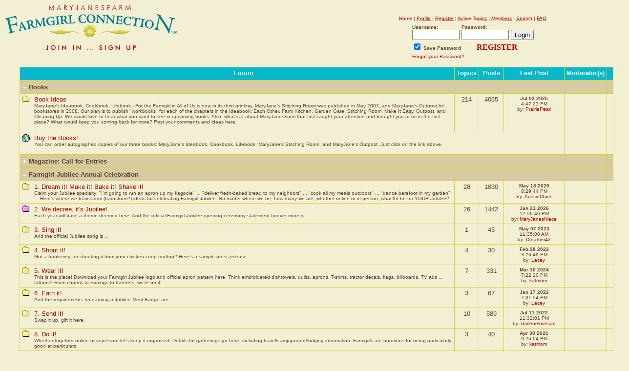

--- FILE ---
content_type: text/html
request_url: https://maryjanesfarm.org/snitz/default.asp?SnitzMJFHideCat7=Y&CAT_ID=
body_size: 19059
content:
<!DOCTYPE HTML PUBLIC "-//W3C//DTD HTML 4.01 Transitional//EN""http://www.w3.org/TR/html4/loose.dtd">

<html>

<head>
<!-- Google tag (gtag.js) -->
<script async src="https://www.googletagmanager.com/gtag/js?id=G-47B66ENKTL"></script>
<script>
  window.dataLayer = window.dataLayer || [];
  function gtag(){dataLayer.push(arguments);}
  gtag('js', new Date());

  gtag('config', 'G-47B66ENKTL');
</script>
<meta http-equiv="Content-Type" content="text/html; charset=iso-8859-1">
<title>MaryJanesFarm Farmgirl Connection</title>
<meta name="copyright" content="This Forum code is Copyright (C) 2000-09 Michael Anderson, Pierre Gorissen, Huw Reddick and Richard Kinser, Non-Forum Related code is Copyright (C) 2021 MaryJanesFarm">
<script type="text/javascript" src="video.js"></script>
<script type="text/javascript">
function openWindow(url) {
	popupWin = window.open(url,'new_page','width=400,height=400')
}
function openWindow2(url) {
	popupWin = window.open(url,'new_page','width=400,height=450')
}
function openWindow3(url) {
	popupWin = window.open(url,'new_page','width=400,height=450,scrollbars=yes')
}
function openWindow4(url) {
	popupWin = window.open(url,'new_page','width=400,height=525')
}
function openWindow5(url) {
	popupWin = window.open(url,'new_page','width=450,height=525,scrollbars=yes,toolbars=yes,menubar=yes,resizable=yes')
}
function openWindow6(url) {
	popupWin = window.open(url,'new_page','width=500,height=450,scrollbars=yes')
}
function openWindowHelp(url) {
	popupWin = window.open(url,'new_page','width=470,height=200,scrollbars=yes')
}
</script>
<style type="text/css">
body {width:100%; background-color:#F3EFD2;  color: #614136; }
.spnMessageText.spnReplyContent,
.spnMessageText.spnTopicContent,
.spnMessageText.spnPostPreview,
.spnMessageText.spnSigPreview {display: block; word-wrap: break-word; overflow-wrap: break-word; }
textarea#Message {width: 98%; }
a:link {color:#AF0000; text-decoration:none; }
a:visited {color:#008080; text-decoration:none; }
a:hover {color:#B40000; text-decoration:underline; }
a:active {color:#B40000; text-decoration:underline; }
.spnMessageText a:link {color:#AF0000; text-decoration:none; }
.spnMessageText a:visited {color:#008080; text-decoration:none; }
.spnMessageText a:hover {color:#B40000; text-decoration:underline; }
.spnMessageText a:active {color:#B40000; text-decoration:underline; }
.spnSearchHighlight {background-color:#D6D339; }
input.radio {background:#F9F7EA; color:#000000; }
</style>
<script type="text/javascript">
	var _gaq = _gaq || [];
	_gaq.push(['_setAccount', 'UA-24886958-1']);
	_gaq.push(['_trackPageview']);
	(function() {
		var ga = document.createElement('script'); ga.type = 'text/javascript'; ga.async = true;
		ga.src = ('https:' == document.location.protocol ? 'https://ssl' : 'http://www') + '.google-analytics.com/ga.js';
		var s = document.getElementsByTagName('script')[0]; s.parentNode.insertBefore(ga, s);
	})();
</script>
</head>

<body>
<a name="top"></a>

<table align="center" border="0" cellPadding="0" cellSpacing="0" width="100%">
  <tr>
    <td valign="top" width="360"><a href="/" tabindex="10"><img src="icons/farmgirl-connection-logo-TealRed.gif" border="0" alt="MaryJanesFarm Farmgirl Connection" title="MaryJanesFarm Farmgirl Connection"></a><br><a title="Click here to sign up" href="./register.asp"><img src="icons/join-in-sign-up-TealRed.gif" alt="Join in ... sign up" border="0"></a></td>
    <td align="right" valign="top">
      <table width="640" border="0" cellPadding="2" cellSpacing="0">
        <tr>
          <td align="center"><!--<font face="Verdana, Arial, Helvetica" size="2"><b>MaryJanesFarm Farmgirl Connection</b></font>-->&nbsp;</td>
        </tr>
        <tr>
          <td align="center"><font face="Verdana, Arial, Helvetica" size="1">
          <a href="/" onMouseOver="(window.status='Homepage'); return true" onMouseOut="(window.status=''); return true" tabindex="11"><acronym title="Homepage">Home</acronym></a>
          |
          <a href="pop_profile.asp?mode=Edit" onMouseOver="(window.status='Edit your personal profile...'); return true" onMouseOut="(window.status=''); return true" tabindex="12"><acronym title="Edit your personal profile...">Profile</acronym></a>
          |
          <a href="register.asp" onMouseOver="(window.status='Register to post to our forum...'); return true" onMouseOut="(window.status=''); return true" tabindex="14"><acronym title="Register to post to our forum...">Register</acronym></a>
          |
          <a href="active.asp" onMouseOver="(window.status='See what topics have been active since your last visit...'); return true" onMouseOut="(window.status=''); return true" tabindex="15"><acronym title="See what topics have been active since your last visit...">Active Topics</acronym></a>
          |
          <a href="members.asp" onMouseOver="(window.status='Current members of these forums...'); return true" onMouseOut="(window.status=''); return true" tabindex="18"><acronym title="Current members of these forums...">Members</acronym></a>
          |
          <a href="search.asp" onMouseOver="(window.status='Perform a search by keyword, date, and/or name...'); return true" onMouseOut="(window.status=''); return true" tabindex="19"><acronym title="Perform a search by keyword, date, and/or name...">Search</acronym></a>
          |
          <a href="faq.asp" onMouseOver="(window.status='Answers to Frequently Asked Questions...'); return true" onMouseOut="(window.status=''); return true" tabindex="20"><acronym title="Answers to Frequently Asked Questions...">FAQ</acronym></a></font></td>
        </tr>
        <form action="/snitz/default.asp" method="post" id="form1" name="form1">
        <input type="hidden" name="Method_Type" value="login">
        <tr>
          <td align="center">
            <table>
              <tr>
                <td><font face="Verdana, Arial, Helvetica" size="1"><b>Username:</b></font><br />
                <input type="text" name="Name" size="10" maxLength="25" value=""></td>
                <td><font face="Verdana, Arial, Helvetica" size="1"><b>Password:</b></font><br />
                <input type="password" name="Password" size="10" maxLength="25" value=""></td>
                <td valign="bottom">
                <input type="submit" value="Login" id="submit1" name="submit1">
                </td>
              </tr>
              <tr>
                <td colspan="3" align="left"><font face="Verdana, Arial, Helvetica" size="1">
                <input type="checkbox" name="SavePassWord" value="true" tabindex="3" CHECKED><b> Save Password</b></font>&nbsp;&nbsp;&nbsp;&nbsp;&nbsp;&nbsp;&nbsp;&nbsp;<b><a href="register.asp">REGISTER</a></b></td>
              </tr>
              <tr>
                <td colspan="3" align="left"><font face="Verdana, Arial, Helvetica" size="1">
                <a href="password.asp" onMouseOver="(window.status='Choose a new password if you have forgotten your current one...'); return true" onMouseOut="(window.status=''); return true" tabindex="5">Forgot your Password?</a>
                <br /><br /></font></td>
              </tr>
            </table>
          </td>
        </tr>
        </form>
      </table>
    </td>
  </tr>
</table>
<table align="center" border="0" cellPadding="0" cellSpacing="0" width="95%">
  <tr>
    <td>
    <script language="JavaScript" type="text/javascript">
    <!--
    function unsub_confirm(link){
    	var where_to= confirm("Do you really want to Unsubscribe?");
       if (where_to== true) {
       	popupWin = window.open(link,'new_page','width=400,height=400')
       }
    }
    //-->
    </script>
      <table border="0" width="100%" cellspacing="0" cellpadding="0" align="center">
        <tr>
          <td></td>
        </tr>
        <tr>
          <td bgcolor="#D6D339">
            <table border="0" width="100%" cellspacing="1" cellpadding="4">
              <tr>
                <td align="center" bgcolor="#06B8CA" nowrap valign="top"><b><font face="Verdana, Arial, Helvetica" size="2" color="#FFFFFF">&nbsp;</font></b></td>
                <td align="center" bgcolor="#06B8CA" nowrap valign="top"><b><font face="Verdana, Arial, Helvetica" size="2" color="#FFFFFF">Forum</font></b></td>
                <td align="center" bgcolor="#06B8CA" nowrap valign="top"><b><font face="Verdana, Arial, Helvetica" size="2" color="#FFFFFF">Topics</font></b></td>
                <td align="center" bgcolor="#06B8CA" nowrap valign="top"><b><font face="Verdana, Arial, Helvetica" size="2" color="#FFFFFF">Posts</font></b></td>
                <td align="center" bgcolor="#06B8CA" nowrap valign="top"><b><font face="Verdana, Arial, Helvetica" size="2" color="#FFFFFF">Last&nbsp;Post</font></b></td>
                <td align="center" bgcolor="#06B8CA" nowrap valign="top"><b><font face="Verdana, Arial, Helvetica" size="2" color="#FFFFFF">Moderator(s)</font></b></td>
                <td align="center" bgcolor="#06B8CA">&nbsp;</td>
              </tr>
              <tr>
                <td bgcolor="#D6CBA1" colspan="6" valign="top"><a href="/snitz/default.asp?SnitzMJFHideCat6=Y&CAT_ID="><img src="icons/icon_minus.gif" width="10" height="10" border="0" alt="Collapse This Category" title="Collapse This Category"></a>&nbsp;<a href="default.asp?CAT_ID=6" title="View only the Forums in this Category"><font face="Verdana, Arial, Helvetica" size="2" color="#614136"><b>Books</b></font></a>&nbsp;&nbsp;</td>
                <td bgcolor="#D6CBA1" align="center" valign="top" nowrap><b><font face="Verdana, Arial, Helvetica" size="2">&nbsp;</font></b></td>
              </tr>
              <tr>
                <td bgcolor="#F3EFD2" align="center" valign="top"><a href="forum.asp?FORUM_ID=18"><img src="icons/icon_folder.gif" width="15" height="15" border="0" alt="Old Posts" title="Old Posts" hspace="0"></a></td>
                <td bgcolor="#F3EFD2" valign="top"><font face="Verdana, Arial, Helvetica" color="#614136" size="2"><span class="spnMessageText"><a href="forum.asp?FORUM_ID=18">Book Ideas</a><br /><font size="1">MaryJane's Ideabook, Cookbook, Lifebook - For the Farmgirl in All of Us is now in its third printing. MaryJane's Stitching Room was published in May 2007, and MaryJane's Outpost hit bookstores in 2008. Our plan is to publish "workbooks" for each of the chapters in the Ideabook: Each Other, Farm Kitchen, Garden Gate, Stitching Room, Make It Easy, Outpost, and Cleaning Up. We would love to hear what you want to see in upcoming books. Also, what is it about MaryJanesFarm that first caught your attention and brought you to us in the first place? What would keep you coming back for more? Post your comments and ideas here.<br /><br /></font></span></font></td>
                <td bgcolor="#F3EFD2" align="center" valign="top"><font face="Verdana, Arial, Helvetica" color="#614136" size="2">214</font></td>
                <td bgcolor="#F3EFD2" align="center" valign="top"><font face="Verdana, Arial, Helvetica" color="#614136" size="2">4065</font></td>
                <td bgcolor="#F3EFD2" align="center" valign="top" nowrap><font face="Verdana, Arial, Helvetica" color="#614136" size="1"><b>Jul 02 2025</b><br /> 4:47:23 PM<br />by:&nbsp;<span class="spnMessageText"><a href="pop_profile.asp?mode=display&id=33142" title="View PrairiePearl's Profile" onMouseOver="(window.status='View PrairiePearl\'s Profile'); return true" onMouseOut="(window.status=''); return true">PrairiePearl</a></span></font></td>
                <td bgcolor="#F3EFD2" align="left" valign="top"><font face="Verdana, Arial, Helvetica" color="#614136" size="1"><span class="spnMessageText">&nbsp;</span></font></td>
                <td bgcolor="#F3EFD2" align="center" valign="top" nowrap>&nbsp;</td>
              </tr>
              <tr>
                <td bgcolor="#F3EFD2" align="center" valign="top"><a href="http://shop.maryjanesfarm.org/store/c/68-Books.aspx" target="_blank"><img src="icons/icon_url.gif" width="16" height="16" border="0" alt="Visit Buy the Books!" title="Visit Buy the Books!" hspace="0"></a></td>
                <td colspan="4" bgcolor="#F3EFD2" valign="top"><font face="Verdana, Arial, Helvetica" color="#614136" size="2"><span class="spnMessageText"><a href="http://shop.maryjanesfarm.org/store/c/68-Books.aspx" target="_blank">Buy the Books!</a><br /><font size="1">You can order autographed copies of our three books: MaryJane's Ideabook, Cookbook, Lifebook; MaryJane's Stitching Room; and MaryJane's Outpost. Just click on the link above. <br /><br /></font></span></font></td>
                <td bgcolor="#F3EFD2" align="left" valign="top"><font face="Verdana, Arial, Helvetica" color="#614136" size="1"><span class="spnMessageText">&nbsp;</span></font></td>
                <td bgcolor="#F3EFD2" align="center" valign="top" nowrap>&nbsp;</td>
              </tr>
              <tr>
                <td bgcolor="#D6CBA1" colspan="6" valign="top"><a href="/snitz/default.asp?SnitzMJFHideCat7=N&CAT_ID="><img src="icons/icon_plus.gif" width="10" height="10" border="0" alt="Expand This Category" title="Expand This Category"></a>&nbsp;<a href="default.asp?CAT_ID=7" title="View only the Forums in this Category"><font face="Verdana, Arial, Helvetica" size="2" color="#614136"><b>Magazine: Call for Entries</b></font></a>&nbsp;&nbsp;</td>
                <td bgcolor="#D6CBA1" align="center" valign="top" nowrap><b><font face="Verdana, Arial, Helvetica" size="2">&nbsp;</font></b></td>
              </tr>
              <tr>
                <td bgcolor="#D6CBA1" colspan="6" valign="top"><a href="/snitz/default.asp?SnitzMJFHideCat11=Y&CAT_ID="><img src="icons/icon_minus.gif" width="10" height="10" border="0" alt="Collapse This Category" title="Collapse This Category"></a>&nbsp;<a href="default.asp?CAT_ID=11" title="View only the Forums in this Category"><font face="Verdana, Arial, Helvetica" size="2" color="#614136"><b>Farmgirl Jubilee Annual Celebration</b></font></a>&nbsp;&nbsp;</td>
                <td bgcolor="#D6CBA1" align="center" valign="top" nowrap><b><font face="Verdana, Arial, Helvetica" size="2">&nbsp;</font></b></td>
              </tr>
              <tr>
                <td bgcolor="#F3EFD2" align="center" valign="top"><a href="forum.asp?FORUM_ID=52"><img src="icons/icon_folder.gif" width="15" height="15" border="0" alt="Old Posts" title="Old Posts" hspace="0"></a></td>
                <td bgcolor="#F3EFD2" valign="top"><font face="Verdana, Arial, Helvetica" color="#614136" size="2"><span class="spnMessageText"><a href="forum.asp?FORUM_ID=52">1. Dream it! Make it! Bake it! Shake it!</a><br /><font size="1">Claim your Jubilee specialty: "I'm going to run an apron up my flagpole" ... "deliver fresh-baked bread to my neighbors" ... "cook all my meals outdoors" ... "dance barefoot in my garden" ... Here's where we brainstorm (barnstorm?) ideas for celebrating Farmgirl Jubilee. No matter where we be, how many we are, whether online or in person, what'll it be for YOUR Jubilee?</font></span></font></td>
                <td bgcolor="#F3EFD2" align="center" valign="top"><font face="Verdana, Arial, Helvetica" color="#614136" size="2">28</font></td>
                <td bgcolor="#F3EFD2" align="center" valign="top"><font face="Verdana, Arial, Helvetica" color="#614136" size="2">1830</font></td>
                <td bgcolor="#F3EFD2" align="center" valign="top" nowrap><font face="Verdana, Arial, Helvetica" color="#614136" size="1"><b>May 18 2025</b><br /> 8:29:44 PM<br />by:&nbsp;<span class="spnMessageText"><a href="pop_profile.asp?mode=display&id=27192" title="View AussieChick's Profile" onMouseOver="(window.status='View AussieChick\'s Profile'); return true" onMouseOut="(window.status=''); return true">AussieChick</a></span></font></td>
                <td bgcolor="#F3EFD2" align="left" valign="top"><font face="Verdana, Arial, Helvetica" color="#614136" size="1"><span class="spnMessageText">&nbsp;</span></font></td>
                <td bgcolor="#F3EFD2" align="center" valign="top" nowrap>&nbsp;</td>
              </tr>
              <tr>
                <td bgcolor="#F3EFD2" align="center" valign="top"><a href="forum.asp?FORUM_ID=53"><img src="icons/icon_folder_new.gif" width="15" height="15" border="0" alt="New Posts" title="New Posts" hspace="0"></a></td>
                <td bgcolor="#F3EFD2" valign="top"><font face="Verdana, Arial, Helvetica" color="#614136" size="2"><span class="spnMessageText"><a href="forum.asp?FORUM_ID=53">2. We decree, it's Jubilee!</a><br /><font size="1">Each year will have a theme deemed here. And the official Farmgirl Jubilee opening ceremony statement forever more is ...</font></span></font></td>
                <td bgcolor="#F3EFD2" align="center" valign="top"><font face="Verdana, Arial, Helvetica" color="#614136" size="2">26</font></td>
                <td bgcolor="#F3EFD2" align="center" valign="top"><font face="Verdana, Arial, Helvetica" color="#614136" size="2">1442</font></td>
                <td bgcolor="#F3EFD2" align="center" valign="top" nowrap><font face="Verdana, Arial, Helvetica" color="#614136" size="1"><b>Jan 21 2026</b><br /> 12:56:46 PM<br />by:&nbsp;<span class="spnMessageText"><a href="pop_profile.asp?mode=display&id=27854" title="View MaryJanesNiece's Profile" onMouseOver="(window.status='View MaryJanesNiece\'s Profile'); return true" onMouseOut="(window.status=''); return true">MaryJanesNiece</a></span></font></td>
                <td bgcolor="#F3EFD2" align="left" valign="top"><font face="Verdana, Arial, Helvetica" color="#614136" size="1"><span class="spnMessageText">&nbsp;</span></font></td>
                <td bgcolor="#F3EFD2" align="center" valign="top" nowrap>&nbsp;</td>
              </tr>
              <tr>
                <td bgcolor="#F3EFD2" align="center" valign="top"><a href="forum.asp?FORUM_ID=54"><img src="icons/icon_folder.gif" width="15" height="15" border="0" alt="Old Posts" title="Old Posts" hspace="0"></a></td>
                <td bgcolor="#F3EFD2" valign="top"><font face="Verdana, Arial, Helvetica" color="#614136" size="2"><span class="spnMessageText"><a href="forum.asp?FORUM_ID=54">3. Sing it!</a><br /><font size="1">And the official Jubilee song is ...</font></span></font></td>
                <td bgcolor="#F3EFD2" align="center" valign="top"><font face="Verdana, Arial, Helvetica" color="#614136" size="2">1</font></td>
                <td bgcolor="#F3EFD2" align="center" valign="top"><font face="Verdana, Arial, Helvetica" color="#614136" size="2">43</font></td>
                <td bgcolor="#F3EFD2" align="center" valign="top" nowrap><font face="Verdana, Arial, Helvetica" color="#614136" size="1"><b>May 07 2023</b><br /> 11:35:00 AM<br />by:&nbsp;<span class="spnMessageText"><a href="pop_profile.asp?mode=display&id=28086" title="View Dreamer42's Profile" onMouseOver="(window.status='View Dreamer42\'s Profile'); return true" onMouseOut="(window.status=''); return true">Dreamer42</a></span></font></td>
                <td bgcolor="#F3EFD2" align="left" valign="top"><font face="Verdana, Arial, Helvetica" color="#614136" size="1"><span class="spnMessageText">&nbsp;</span></font></td>
                <td bgcolor="#F3EFD2" align="center" valign="top" nowrap>&nbsp;</td>
              </tr>
              <tr>
                <td bgcolor="#F3EFD2" align="center" valign="top"><a href="forum.asp?FORUM_ID=55"><img src="icons/icon_folder.gif" width="15" height="15" border="0" alt="Old Posts" title="Old Posts" hspace="0"></a></td>
                <td bgcolor="#F3EFD2" valign="top"><font face="Verdana, Arial, Helvetica" color="#614136" size="2"><span class="spnMessageText"><a href="forum.asp?FORUM_ID=55">4. Shout it!</a><br /><font size="1">Got a hankering for shouting it from your chicken-coop rooftop? Here's a sample press release.</font></span></font></td>
                <td bgcolor="#F3EFD2" align="center" valign="top"><font face="Verdana, Arial, Helvetica" color="#614136" size="2">4</font></td>
                <td bgcolor="#F3EFD2" align="center" valign="top"><font face="Verdana, Arial, Helvetica" color="#614136" size="2">30</font></td>
                <td bgcolor="#F3EFD2" align="center" valign="top" nowrap><font face="Verdana, Arial, Helvetica" color="#614136" size="1"><b>Feb 28 2022</b><br /> 3:26:49 PM<br />by:&nbsp;<span class="spnMessageText"><a href="pop_profile.asp?mode=display&id=32571" title="View Lacey's Profile" onMouseOver="(window.status='View Lacey\'s Profile'); return true" onMouseOut="(window.status=''); return true">Lacey</a></span></font></td>
                <td bgcolor="#F3EFD2" align="left" valign="top"><font face="Verdana, Arial, Helvetica" color="#614136" size="1"><span class="spnMessageText">&nbsp;</span></font></td>
                <td bgcolor="#F3EFD2" align="center" valign="top" nowrap>&nbsp;</td>
              </tr>
              <tr>
                <td bgcolor="#F3EFD2" align="center" valign="top"><a href="forum.asp?FORUM_ID=56"><img src="icons/icon_folder.gif" width="15" height="15" border="0" alt="Old Posts" title="Old Posts" hspace="0"></a></td>
                <td bgcolor="#F3EFD2" valign="top"><font face="Verdana, Arial, Helvetica" color="#614136" size="2"><span class="spnMessageText"><a href="forum.asp?FORUM_ID=56">5. Wear it!</a><br /><font size="1">This is the place! Download your Farmgirl Jubilee logo and official apron pattern here. Think embroidered dishtowels, quilts, aprons, T-shirts, tractor decals, flags, billboards, TV ads ... tattoos? From charms to earrings to banners, we're on it!</font></span></font></td>
                <td bgcolor="#F3EFD2" align="center" valign="top"><font face="Verdana, Arial, Helvetica" color="#614136" size="2">7</font></td>
                <td bgcolor="#F3EFD2" align="center" valign="top"><font face="Verdana, Arial, Helvetica" color="#614136" size="2">331</font></td>
                <td bgcolor="#F3EFD2" align="center" valign="top" nowrap><font face="Verdana, Arial, Helvetica" color="#614136" size="1"><b>Mar 30 2024</b><br /> 7:22:20 PM<br />by:&nbsp;<span class="spnMessageText"><a href="pop_profile.asp?mode=display&id=3867" title="View katmom's Profile" onMouseOver="(window.status='View katmom\'s Profile'); return true" onMouseOut="(window.status=''); return true">katmom</a></span></font></td>
                <td bgcolor="#F3EFD2" align="left" valign="top"><font face="Verdana, Arial, Helvetica" color="#614136" size="1"><span class="spnMessageText">&nbsp;</span></font></td>
                <td bgcolor="#F3EFD2" align="center" valign="top" nowrap>&nbsp;</td>
              </tr>
              <tr>
                <td bgcolor="#F3EFD2" align="center" valign="top"><a href="forum.asp?FORUM_ID=57"><img src="icons/icon_folder.gif" width="15" height="15" border="0" alt="Old Posts" title="Old Posts" hspace="0"></a></td>
                <td bgcolor="#F3EFD2" valign="top"><font face="Verdana, Arial, Helvetica" color="#614136" size="2"><span class="spnMessageText"><a href="forum.asp?FORUM_ID=57">6. Earn it!</a><br /><font size="1">And the requirements for earning a Jubilee Merit Badge are ...</font></span></font></td>
                <td bgcolor="#F3EFD2" align="center" valign="top"><font face="Verdana, Arial, Helvetica" color="#614136" size="2">3</font></td>
                <td bgcolor="#F3EFD2" align="center" valign="top"><font face="Verdana, Arial, Helvetica" color="#614136" size="2">67</font></td>
                <td bgcolor="#F3EFD2" align="center" valign="top" nowrap><font face="Verdana, Arial, Helvetica" color="#614136" size="1"><b>Jan 17 2022</b><br /> 7:01:54 PM<br />by:&nbsp;<span class="spnMessageText"><a href="pop_profile.asp?mode=display&id=32571" title="View Lacey's Profile" onMouseOver="(window.status='View Lacey\'s Profile'); return true" onMouseOut="(window.status=''); return true">Lacey</a></span></font></td>
                <td bgcolor="#F3EFD2" align="left" valign="top"><font face="Verdana, Arial, Helvetica" color="#614136" size="1"><span class="spnMessageText">&nbsp;</span></font></td>
                <td bgcolor="#F3EFD2" align="center" valign="top" nowrap>&nbsp;</td>
              </tr>
              <tr>
                <td bgcolor="#F3EFD2" align="center" valign="top"><a href="forum.asp?FORUM_ID=58"><img src="icons/icon_folder.gif" width="15" height="15" border="0" alt="Old Posts" title="Old Posts" hspace="0"></a></td>
                <td bgcolor="#F3EFD2" valign="top"><font face="Verdana, Arial, Helvetica" color="#614136" size="2"><span class="spnMessageText"><a href="forum.asp?FORUM_ID=58">7. Send it!</a><br /><font size="1">Swap it up, gift it here.</font></span></font></td>
                <td bgcolor="#F3EFD2" align="center" valign="top"><font face="Verdana, Arial, Helvetica" color="#614136" size="2">10</font></td>
                <td bgcolor="#F3EFD2" align="center" valign="top"><font face="Verdana, Arial, Helvetica" color="#614136" size="2">589</font></td>
                <td bgcolor="#F3EFD2" align="center" valign="top" nowrap><font face="Verdana, Arial, Helvetica" color="#614136" size="1"><b>Jul 11 2022</b><br /> 11:32:01 PM<br />by:&nbsp;<span class="spnMessageText"><a href="pop_profile.asp?mode=display&id=16057" title="View darlenelovesart's Profile" onMouseOver="(window.status='View darlenelovesart\'s Profile'); return true" onMouseOut="(window.status=''); return true">darlenelovesart</a></span></font></td>
                <td bgcolor="#F3EFD2" align="left" valign="top"><font face="Verdana, Arial, Helvetica" color="#614136" size="1"><span class="spnMessageText">&nbsp;</span></font></td>
                <td bgcolor="#F3EFD2" align="center" valign="top" nowrap>&nbsp;</td>
              </tr>
              <tr>
                <td bgcolor="#F3EFD2" align="center" valign="top"><a href="forum.asp?FORUM_ID=59"><img src="icons/icon_folder.gif" width="15" height="15" border="0" alt="Old Posts" title="Old Posts" hspace="0"></a></td>
                <td bgcolor="#F3EFD2" valign="top"><font face="Verdana, Arial, Helvetica" color="#614136" size="2"><span class="spnMessageText"><a href="forum.asp?FORUM_ID=59">8. Do it!</a><br /><font size="1">Whether together online or in person, let's keep it organized. Details for gatherings go here, including travel/campground/lodging information. Farmgirls are notorious for being particularly good at particulars.</font></span></font></td>
                <td bgcolor="#F3EFD2" align="center" valign="top"><font face="Verdana, Arial, Helvetica" color="#614136" size="2">3</font></td>
                <td bgcolor="#F3EFD2" align="center" valign="top"><font face="Verdana, Arial, Helvetica" color="#614136" size="2">40</font></td>
                <td bgcolor="#F3EFD2" align="center" valign="top" nowrap><font face="Verdana, Arial, Helvetica" color="#614136" size="1"><b>Apr 30 2021</b><br /> 9:26:04 PM<br />by:&nbsp;<span class="spnMessageText"><a href="pop_profile.asp?mode=display&id=3867" title="View katmom's Profile" onMouseOver="(window.status='View katmom\'s Profile'); return true" onMouseOut="(window.status=''); return true">katmom</a></span></font></td>
                <td bgcolor="#F3EFD2" align="left" valign="top"><font face="Verdana, Arial, Helvetica" color="#614136" size="1"><span class="spnMessageText">&nbsp;</span></font></td>
                <td bgcolor="#F3EFD2" align="center" valign="top" nowrap>&nbsp;</td>
              </tr>
              <tr>
                <td bgcolor="#F3EFD2" align="center" valign="top"><a href="forum.asp?FORUM_ID=60"><img src="icons/icon_folder.gif" width="15" height="15" border="0" alt="Old Posts" title="Old Posts" hspace="0"></a></td>
                <td bgcolor="#F3EFD2" valign="top"><font face="Verdana, Arial, Helvetica" color="#614136" size="2"><span class="spnMessageText"><a href="forum.asp?FORUM_ID=60">9. Did it!</a><br /><font size="1">Insta-photos go here. Share your Jubilee photos one after another, briefly captioned. Think online photo collage. "It was a weekend we'll never forget."</font></span></font></td>
                <td bgcolor="#F3EFD2" align="center" valign="top"><font face="Verdana, Arial, Helvetica" color="#614136" size="2">11</font></td>
                <td bgcolor="#F3EFD2" align="center" valign="top"><font face="Verdana, Arial, Helvetica" color="#614136" size="2">189</font></td>
                <td bgcolor="#F3EFD2" align="center" valign="top" nowrap><font face="Verdana, Arial, Helvetica" color="#614136" size="1"><b>Jun 11 2016</b><br /> 6:27:56 PM<br />by:&nbsp;<span class="spnMessageText"><a href="pop_profile.asp?mode=display&id=6753" title="View Bonnie Ellis's Profile" onMouseOver="(window.status='View Bonnie Ellis\'s Profile'); return true" onMouseOut="(window.status=''); return true">Bonnie Ellis</a></span></font></td>
                <td bgcolor="#F3EFD2" align="left" valign="top"><font face="Verdana, Arial, Helvetica" color="#614136" size="1"><span class="spnMessageText">&nbsp;</span></font></td>
                <td bgcolor="#F3EFD2" align="center" valign="top" nowrap>&nbsp;</td>
              </tr>
              <tr>
                <td bgcolor="#D6CBA1" colspan="6" valign="top"><a href="/snitz/default.asp?SnitzMJFHideCat8=Y&CAT_ID="><img src="icons/icon_minus.gif" width="10" height="10" border="0" alt="Collapse This Category" title="Collapse This Category"></a>&nbsp;<a href="default.asp?CAT_ID=8" title="View only the Forums in this Category"><font face="Verdana, Arial, Helvetica" size="2" color="#614136"><b>Fabulous Farm Collectibles</b></font></a>&nbsp;&nbsp;</td>
                <td bgcolor="#D6CBA1" align="center" valign="top" nowrap><b><font face="Verdana, Arial, Helvetica" size="2">&nbsp;</font></b></td>
              </tr>
              <tr>
                <td bgcolor="#F3EFD2" align="center" valign="top"><a href="forum.asp?FORUM_ID=25"><img src="icons/icon_folder.gif" width="15" height="15" border="0" alt="Old Posts" title="Old Posts" hspace="0"></a></td>
                <td bgcolor="#F3EFD2" valign="top"><font face="Verdana, Arial, Helvetica" color="#614136" size="2"><span class="spnMessageText"><a href="forum.asp?FORUM_ID=25">*Farmgirl Barter™</a><br /><font size="1">Grab a cup of coffee and sit down to one of our farmgirl auctions ... find your fabulous farm collectibles here!<br /><br />Remember, this is a public forum. You can click on a member's name to e-mail them through their profile and keep your contact information private.<br /><br /></font></span></font></td>
                <td bgcolor="#F3EFD2" align="center" valign="top"><font face="Verdana, Arial, Helvetica" color="#614136" size="2">5622</font></td>
                <td bgcolor="#F3EFD2" align="center" valign="top"><font face="Verdana, Arial, Helvetica" color="#614136" size="2">49963</font></td>
                <td bgcolor="#F3EFD2" align="center" valign="top" nowrap><font face="Verdana, Arial, Helvetica" color="#614136" size="1"><b>Jan 07 2026</b><br /> 08:43:52 AM<br />by:&nbsp;<span class="spnMessageText"><a href="pop_profile.asp?mode=display&id=18096" title="View lovinRchickens's Profile" onMouseOver="(window.status='View lovinRchickens\'s Profile'); return true" onMouseOut="(window.status=''); return true">lovinRchickens</a></span></font></td>
                <td bgcolor="#F3EFD2" align="left" valign="top"><font face="Verdana, Arial, Helvetica" color="#614136" size="1"><span class="spnMessageText"><nobr><a href="pop_profile.asp?mode=display&id=11899" title="View motherhen's Profile" onMouseOver="(window.status='View motherhen\'s Profile'); return true" onMouseOut="(window.status=''); return true">motherhen</a></nobr></span></font></td>
                <td bgcolor="#F3EFD2" align="center" valign="top" nowrap>&nbsp;</td>
              </tr>
              <tr>
                <td bgcolor="#F3EFD2" align="center" valign="top"><a href="forum.asp?FORUM_ID=48"><img src="icons/icon_folder_new.gif" width="15" height="15" border="0" alt="New Posts" title="New Posts" hspace="0"></a></td>
                <td bgcolor="#F3EFD2" valign="top"><font face="Verdana, Arial, Helvetica" color="#614136" size="2"><span class="spnMessageText"><a href="forum.asp?FORUM_ID=48">*Farmgirl Swap</a><br /><font size="1">One gal's junk is another gal's treasure. Swap it up here.<br /><br />Remember, this is a public forum. You can click on a member's name to e-mail them through their profile and keep your contact information private.</font></span></font></td>
                <td bgcolor="#F3EFD2" align="center" valign="top"><font face="Verdana, Arial, Helvetica" color="#614136" size="2">1908</font></td>
                <td bgcolor="#F3EFD2" align="center" valign="top"><font face="Verdana, Arial, Helvetica" color="#614136" size="2">125189</font></td>
                <td bgcolor="#F3EFD2" align="center" valign="top" nowrap><font face="Verdana, Arial, Helvetica" color="#614136" size="1"><b>Jan 27 2026</b><br /> 6:34:18 PM<br />by:&nbsp;<span class="spnMessageText"><a href="pop_profile.asp?mode=display&id=16080" title="View Killarney's Profile" onMouseOver="(window.status='View Killarney\'s Profile'); return true" onMouseOut="(window.status=''); return true">Killarney</a></span></font></td>
                <td bgcolor="#F3EFD2" align="left" valign="top"><font face="Verdana, Arial, Helvetica" color="#614136" size="1"><span class="spnMessageText"><nobr><a href="pop_profile.asp?mode=display&id=11899" title="View motherhen's Profile" onMouseOver="(window.status='View motherhen\'s Profile'); return true" onMouseOut="(window.status=''); return true">motherhen</a></nobr></span></font></td>
                <td bgcolor="#F3EFD2" align="center" valign="top" nowrap>&nbsp;</td>
              </tr>
              <tr>
                <td bgcolor="#F3EFD2" align="center" valign="top"><a href="forum.asp?FORUM_ID=36"><img src="icons/icon_folder_locked.gif" width="15" height="15" border="0" alt="Forum Locked" title="Forum Locked" hspace="0"></a></td>
                <td bgcolor="#F3EFD2" valign="top"><font face="Verdana, Arial, Helvetica" color="#614136" size="2"><span class="spnMessageText"><a href="forum.asp?FORUM_ID=36">Farmgirl Blog Roll Call</a><br /><font size="1">Here's a handy-dandy "address book" for all your blogs, Etsy sites, websites, etc. - an alphabetical list (by user name) of member sites. You won't be able to post to this category, because we don't want you to have to scroll through pages and pages of entries. For that reason, we'll manage the list here at the farm. To get your site listed or to update your listing, simply send an e-mail to blogsites@maryjanesfarm.org <br /><br /></font></span></font></td>
                <td bgcolor="#F3EFD2" align="center" valign="top"><font face="Verdana, Arial, Helvetica" color="#614136" size="2">2</font></td>
                <td bgcolor="#F3EFD2" align="center" valign="top"><font face="Verdana, Arial, Helvetica" color="#614136" size="2">2</font></td>
                <td bgcolor="#F3EFD2" align="center" valign="top" nowrap><font face="Verdana, Arial, Helvetica" color="#614136" size="1"><b>Mar 27 2009</b><br /> 2:09:45 PM<br />by:&nbsp;<span class="spnMessageText"><a href="pop_profile.asp?mode=display&id=5" title="View Gabe's Profile" onMouseOver="(window.status='View Gabe\'s Profile'); return true" onMouseOut="(window.status=''); return true">Gabe</a></span></font></td>
                <td bgcolor="#F3EFD2" align="left" valign="top"><font face="Verdana, Arial, Helvetica" color="#614136" size="1"><span class="spnMessageText">&nbsp;</span></font></td>
                <td bgcolor="#F3EFD2" align="center" valign="top" nowrap>&nbsp;</td>
              </tr>
              <tr>
                <td bgcolor="#F3EFD2" align="center" valign="top"><a href="forum.asp?FORUM_ID=62"><img src="icons/icon_folder.gif" width="15" height="15" border="0" alt="Old Posts" title="Old Posts" hspace="0"></a></td>
                <td bgcolor="#F3EFD2" valign="top"><font face="Verdana, Arial, Helvetica" color="#614136" size="2"><span class="spnMessageText"><a href="forum.asp?FORUM_ID=62">Farmgirl Mail Art</a><br /><font size="1">When was the last time you went to the post office and mailed something that wasn't a mail-order return? While both mail and art might seem like they are waning, our official Mail Art program, now in its 10th year, has resulted in thousands of pieces of mailed art. Join in!</font></span></font></td>
                <td bgcolor="#F3EFD2" align="center" valign="top"><font face="Verdana, Arial, Helvetica" color="#614136" size="2">77</font></td>
                <td bgcolor="#F3EFD2" align="center" valign="top"><font face="Verdana, Arial, Helvetica" color="#614136" size="2">2847</font></td>
                <td bgcolor="#F3EFD2" align="center" valign="top" nowrap><font face="Verdana, Arial, Helvetica" color="#614136" size="1"><b>Aug 10 2024</b><br /> 10:46:40 AM<br />by:&nbsp;<span class="spnMessageText"><a href="pop_profile.asp?mode=display&id=32744" title="View Nancy Joplin's Profile" onMouseOver="(window.status='View Nancy Joplin\'s Profile'); return true" onMouseOut="(window.status=''); return true">Nancy Joplin</a></span></font></td>
                <td bgcolor="#F3EFD2" align="left" valign="top"><font face="Verdana, Arial, Helvetica" color="#614136" size="1"><span class="spnMessageText">&nbsp;</span></font></td>
                <td bgcolor="#F3EFD2" align="center" valign="top" nowrap>&nbsp;</td>
              </tr>
              <tr>
                <td bgcolor="#F3EFD2" align="center" valign="top"><a href="forum.asp?FORUM_ID=31"><img src="icons/icon_folder.gif" width="15" height="15" border="0" alt="Old Posts" title="Old Posts" hspace="0"></a></td>
                <td bgcolor="#F3EFD2" valign="top"><font face="Verdana, Arial, Helvetica" color="#614136" size="2"><span class="spnMessageText"><a href="forum.asp?FORUM_ID=31">Marketplace</a><br /><font size="1">A farmgirl marketplace -- showcase your farmgirl products here!</font></span></font></td>
                <td bgcolor="#F3EFD2" align="center" valign="top"><font face="Verdana, Arial, Helvetica" color="#614136" size="2">3840</font></td>
                <td bgcolor="#F3EFD2" align="center" valign="top"><font face="Verdana, Arial, Helvetica" color="#614136" size="2">22440</font></td>
                <td bgcolor="#F3EFD2" align="center" valign="top" nowrap><font face="Verdana, Arial, Helvetica" color="#614136" size="1"><b>Sep 26 2025</b><br /> 9:43:52 PM<br />by:&nbsp;<span class="spnMessageText"><a href="pop_profile.asp?mode=display&id=14651" title="View Cissik's Profile" onMouseOver="(window.status='View Cissik\'s Profile'); return true" onMouseOut="(window.status=''); return true">Cissik</a></span></font></td>
                <td bgcolor="#F3EFD2" align="left" valign="top"><font face="Verdana, Arial, Helvetica" color="#614136" size="1"><span class="spnMessageText">&nbsp;</span></font></td>
                <td bgcolor="#F3EFD2" align="center" valign="top" nowrap>&nbsp;</td>
              </tr>
              <tr>
                <td bgcolor="#D6CBA1" colspan="6" valign="top"><a href="/snitz/default.asp?SnitzMJFHideCat9=Y&CAT_ID="><img src="icons/icon_minus.gif" width="10" height="10" border="0" alt="Collapse This Category" title="Collapse This Category"></a>&nbsp;<a href="default.asp?CAT_ID=9" title="View only the Forums in this Category"><font face="Verdana, Arial, Helvetica" size="2" color="#614136"><b>Farmgirl Chapters</b></font></a>&nbsp;&nbsp;</td>
                <td bgcolor="#D6CBA1" align="center" valign="top" nowrap><b><font face="Verdana, Arial, Helvetica" size="2">&nbsp;</font></b></td>
              </tr>
              <tr>
                <td bgcolor="#F3EFD2" align="center" valign="top"><a href="forum.asp?FORUM_ID=29"><img src="icons/icon_folder.gif" width="15" height="15" border="0" alt="Old Posts" title="Old Posts" hspace="0"></a></td>
                <td bgcolor="#F3EFD2" valign="top"><font face="Verdana, Arial, Helvetica" color="#614136" size="2"><span class="spnMessageText"><a href="forum.asp?FORUM_ID=29">Farmgirl Chapter Chatter</a><br /><font size="1">You've gathered up your “farmgirl at heart” friends and formed your very own farmgirl chapters. What's next? Farmgirls always like a good project! Here's a place where you can share ideas for chapter projects.<br /><br /></font></span></font></td>
                <td bgcolor="#F3EFD2" align="center" valign="top"><font face="Verdana, Arial, Helvetica" color="#614136" size="2">1090</font></td>
                <td bgcolor="#F3EFD2" align="center" valign="top"><font face="Verdana, Arial, Helvetica" color="#614136" size="2">12648</font></td>
                <td bgcolor="#F3EFD2" align="center" valign="top" nowrap><font face="Verdana, Arial, Helvetica" color="#614136" size="1"><b>Jan 05 2026</b><br /> 1:41:03 PM<br />by:&nbsp;<span class="spnMessageText"><a href="pop_profile.asp?mode=display&id=32571" title="View Lacey's Profile" onMouseOver="(window.status='View Lacey\'s Profile'); return true" onMouseOut="(window.status=''); return true">Lacey</a></span></font></td>
                <td bgcolor="#F3EFD2" align="left" valign="top"><font face="Verdana, Arial, Helvetica" color="#614136" size="1"><span class="spnMessageText">&nbsp;</span></font></td>
                <td bgcolor="#F3EFD2" align="center" valign="top" nowrap>&nbsp;</td>
              </tr>
              <tr>
                <td bgcolor="#F3EFD2" align="center" valign="top"><a href="http://www.maryjanesfarm.org/HenHouseSnitz/" target="_blank"><img src="icons/icon_url.gif" width="16" height="16" border="0" alt="Visit Farmgirl Chapter Henhouses" title="Visit Farmgirl Chapter Henhouses" hspace="0"></a></td>
                <td colspan="4" bgcolor="#F3EFD2" valign="top"><font face="Verdana, Arial, Helvetica" color="#614136" size="2"><span class="spnMessageText"><a href="http://www.maryjanesfarm.org/HenHouseSnitz/" target="_blank">Farmgirl Chapter Henhouses</a><br /><font size="1">Here's where official members of the Farmgirl Sisterhood have set up "henkeeping" in our online "Henhouses." Our Henhouses give chapter members a place to meet online to chat; post photos; and share instructions, tutorials, and more just for their own chapter. Each Henhouse has a "Bulletin Board," where a designated "Hen Honcho" for that chapter posts chapter announcements and events. Even if you aren't a member, you can view these sites (go directly to the discussions without trying to type in a password at the top), but only official Farmgirl Sisterhood members will have access to post in their chapter's cyber Henhouse. <br /></font></span></font></td>
                <td bgcolor="#F3EFD2" align="left" valign="top"><font face="Verdana, Arial, Helvetica" color="#614136" size="1"><span class="spnMessageText"><nobr><a href="pop_profile.asp?mode=display&id=11899" title="View motherhen's Profile" onMouseOver="(window.status='View motherhen\'s Profile'); return true" onMouseOut="(window.status=''); return true">motherhen</a></nobr></span></font></td>
                <td bgcolor="#F3EFD2" align="center" valign="top" nowrap>&nbsp;</td>
              </tr>
              <tr>
                <td bgcolor="#F3EFD2" align="center" valign="top"><a href="forum.asp?FORUM_ID=37"><img src="icons/icon_folder.gif" width="15" height="15" border="0" alt="Old Posts" title="Old Posts" hspace="0"></a></td>
                <td bgcolor="#F3EFD2" valign="top"><font face="Verdana, Arial, Helvetica" color="#614136" size="2"><span class="spnMessageText"><a href="forum.asp?FORUM_ID=37">Sample Press Release</a><br /><font size="1">If you're thinking of starting a Farmgirl Chapter or you're looking for new members, here's a fill-in-the-blanks press release that you can use locally.<br /><br /></font></span></font></td>
                <td bgcolor="#F3EFD2" align="center" valign="top"><font face="Verdana, Arial, Helvetica" color="#614136" size="2">20</font></td>
                <td bgcolor="#F3EFD2" align="center" valign="top"><font face="Verdana, Arial, Helvetica" color="#614136" size="2">80</font></td>
                <td bgcolor="#F3EFD2" align="center" valign="top" nowrap><font face="Verdana, Arial, Helvetica" color="#614136" size="1"><b>Jan 27 2023</b><br /> 10:01:48 AM<br />by:&nbsp;<span class="spnMessageText"><a href="pop_profile.asp?mode=display&id=33016" title="View Gfarmgirl's Profile" onMouseOver="(window.status='View Gfarmgirl\'s Profile'); return true" onMouseOut="(window.status=''); return true">Gfarmgirl</a></span></font></td>
                <td bgcolor="#F3EFD2" align="left" valign="top"><font face="Verdana, Arial, Helvetica" color="#614136" size="1"><span class="spnMessageText">&nbsp;</span></font></td>
                <td bgcolor="#F3EFD2" align="center" valign="top" nowrap>&nbsp;</td>
              </tr>
              <tr>
                <td bgcolor="#D6CBA1" colspan="6" valign="top"><a href="/snitz/default.asp?SnitzMJFHideCat10=Y&CAT_ID="><img src="icons/icon_minus.gif" width="10" height="10" border="0" alt="Collapse This Category" title="Collapse This Category"></a>&nbsp;<a href="default.asp?CAT_ID=10" title="View only the Forums in this Category"><font face="Verdana, Arial, Helvetica" size="2" color="#614136"><b>Farmgirl Sisterhood</b></font></a>&nbsp;&nbsp;</td>
                <td bgcolor="#D6CBA1" align="center" valign="top" nowrap><b><font face="Verdana, Arial, Helvetica" size="2">&nbsp;</font></b></td>
              </tr>
              <tr>
                <td bgcolor="#F3EFD2" align="center" valign="top"><a href="http://www.farmgirlsisterhood.org/" target="_blank"><img src="icons/icon_url.gif" width="16" height="16" border="0" alt="Visit Become an Official Farmgirl Sisterhood Member" title="Visit Become an Official Farmgirl Sisterhood Member" hspace="0"></a></td>
                <td colspan="4" bgcolor="#F3EFD2" valign="top"><font face="Verdana, Arial, Helvetica" color="#614136" size="2"><span class="spnMessageText"><a href="http://www.farmgirlsisterhood.org/" target="_blank">Become an Official Farmgirl Sisterhood Member</a><br /><font size="1">We believe in the power of the Farmgirl Sisterhood to change the world for the better! Learn how - just click on the title above.</font></span></font></td>
                <td bgcolor="#F3EFD2" align="left" valign="top"><font face="Verdana, Arial, Helvetica" color="#614136" size="1"><span class="spnMessageText">&nbsp;</span></font></td>
                <td bgcolor="#F3EFD2" align="center" valign="top" nowrap>&nbsp;</td>
              </tr>
              <tr>
                <td bgcolor="#F3EFD2" align="center" valign="top"><a href="http://www.farmgirlsisterhood.org/merit-badges.asp" target="_blank"><img src="icons/icon_url.gif" width="16" height="16" border="0" alt="Visit Earn Farmgirl Sisterhood Merit Badges" title="Visit Earn Farmgirl Sisterhood Merit Badges" hspace="0"></a></td>
                <td colspan="4" bgcolor="#F3EFD2" valign="top"><font face="Verdana, Arial, Helvetica" color="#614136" size="2"><span class="spnMessageText"><a href="http://www.farmgirlsisterhood.org/merit-badges.asp" target="_blank">Earn Farmgirl Sisterhood Merit Badges</a><br /><font size="1">Start earning Farmgirl Sisterhood Merit Badges. You'll be strutting your sisterhood stuff for all the world to see, hen and cackle style!</font></span></font></td>
                <td bgcolor="#F3EFD2" align="left" valign="top"><font face="Verdana, Arial, Helvetica" color="#614136" size="1"><span class="spnMessageText">&nbsp;</span></font></td>
                <td bgcolor="#F3EFD2" align="center" valign="top" nowrap>&nbsp;</td>
              </tr>
              <tr>
                <td bgcolor="#F3EFD2" align="center" valign="top"><a href="forum.asp?FORUM_ID=44"><img src="icons/icon_folder_new_locked.gif" width="15" height="15" border="0" alt="Forum Locked" title="Forum Locked" hspace="0"></a></td>
                <td bgcolor="#F3EFD2" valign="top"><font face="Verdana, Arial, Helvetica" color="#614136" size="2"><span class="spnMessageText"><a href="forum.asp?FORUM_ID=44">Merit Badge Awardees - Woo-hoo Sisters!</a><br /><font size="1">I, MaryJane Butters, Farmgirl Sister #1, am proud to present certificates of achievements to the following sisters for earning a Farmgirl Sisterhood Merit Badge. Go farmgirls!</font></span></font></td>
                <td bgcolor="#F3EFD2" align="center" valign="top"><font face="Verdana, Arial, Helvetica" color="#614136" size="2">1</font></td>
                <td bgcolor="#F3EFD2" align="center" valign="top"><font face="Verdana, Arial, Helvetica" color="#614136" size="2">13634</font></td>
                <td bgcolor="#F3EFD2" align="center" valign="top" nowrap><font face="Verdana, Arial, Helvetica" color="#614136" size="1"><b>Jan 22 2026</b><br /> 6:22:39 PM<br />by:&nbsp;<span class="spnMessageText"><a href="pop_profile.asp?mode=display&id=11" title="View MaryJane's Profile" onMouseOver="(window.status='View MaryJane\'s Profile'); return true" onMouseOut="(window.status=''); return true">MaryJane</a></span></font></td>
                <td bgcolor="#F3EFD2" align="left" valign="top"><font face="Verdana, Arial, Helvetica" color="#614136" size="1"><span class="spnMessageText">&nbsp;</span></font></td>
                <td bgcolor="#F3EFD2" align="center" valign="top" nowrap>&nbsp;</td>
              </tr>
              <tr>
                <td bgcolor="#F3EFD2" align="center" valign="top"><a href="forum.asp?FORUM_ID=61"><img src="icons/icon_folder_new.gif" width="15" height="15" border="0" alt="New Posts" title="New Posts" hspace="0"></a></td>
                <td bgcolor="#F3EFD2" valign="top"><font face="Verdana, Arial, Helvetica" color="#614136" size="2"><span class="spnMessageText"><a href="forum.asp?FORUM_ID=61">Merit Badge Chit Chat</a><br /><font size="1">Here's where we share what we're doing to actually earn our Merit Badges in every kind of chitty chatty detail our big hearts desire.</font></span></font></td>
                <td bgcolor="#F3EFD2" align="center" valign="top"><font face="Verdana, Arial, Helvetica" color="#614136" size="2">233</font></td>
                <td bgcolor="#F3EFD2" align="center" valign="top"><font face="Verdana, Arial, Helvetica" color="#614136" size="2">3375</font></td>
                <td bgcolor="#F3EFD2" align="center" valign="top" nowrap><font face="Verdana, Arial, Helvetica" color="#614136" size="1"><b>Jan 26 2026</b><br /> 1:40:03 PM<br />by:&nbsp;<span class="spnMessageText"><a href="pop_profile.asp?mode=display&id=27854" title="View MaryJanesNiece's Profile" onMouseOver="(window.status='View MaryJanesNiece\'s Profile'); return true" onMouseOut="(window.status=''); return true">MaryJanesNiece</a></span></font></td>
                <td bgcolor="#F3EFD2" align="left" valign="top"><font face="Verdana, Arial, Helvetica" color="#614136" size="1"><span class="spnMessageText">&nbsp;</span></font></td>
                <td bgcolor="#F3EFD2" align="center" valign="top" nowrap>&nbsp;</td>
              </tr>
              <tr>
                <td bgcolor="#F3EFD2" align="center" valign="top"><a href="forum.asp?FORUM_ID=41"><img src="icons/icon_folder_new.gif" width="15" height="15" border="0" alt="New Posts" title="New Posts" hspace="0"></a></td>
                <td bgcolor="#F3EFD2" valign="top"><font face="Verdana, Arial, Helvetica" color="#614136" size="2"><span class="spnMessageText"><a href="forum.asp?FORUM_ID=41">Official Farmgirl Sisterhood Members</a><br /><font size="1">See a list of Official Farmgirl Sisterhood Members here.<br /><br /></font></span></font></td>
                <td bgcolor="#F3EFD2" align="center" valign="top"><font face="Verdana, Arial, Helvetica" color="#614136" size="2">351</font></td>
                <td bgcolor="#F3EFD2" align="center" valign="top"><font face="Verdana, Arial, Helvetica" color="#614136" size="2">3457</font></td>
                <td bgcolor="#F3EFD2" align="center" valign="top" nowrap><font face="Verdana, Arial, Helvetica" color="#614136" size="1"><b>Jan 22 2026</b><br /> 07:23:44 AM<br />by:&nbsp;<span class="spnMessageText"><a href="pop_profile.asp?mode=display&id=1142" title="View Marcy's Profile" onMouseOver="(window.status='View Marcy\'s Profile'); return true" onMouseOut="(window.status=''); return true">Marcy</a></span></font></td>
                <td bgcolor="#F3EFD2" align="left" valign="top"><font face="Verdana, Arial, Helvetica" color="#614136" size="1"><span class="spnMessageText">&nbsp;</span></font></td>
                <td bgcolor="#F3EFD2" align="center" valign="top" nowrap>&nbsp;</td>
              </tr>
              <tr>
                <td bgcolor="#F3EFD2" align="center" valign="top"><a href="forum.asp?FORUM_ID=47"><img src="icons/icon_folder_new_locked.gif" width="15" height="15" border="0" alt="Forum Locked" title="Forum Locked" hspace="0"></a></td>
                <td bgcolor="#F3EFD2" valign="top"><font face="Verdana, Arial, Helvetica" color="#614136" size="2"><span class="spnMessageText"><a href="forum.asp?FORUM_ID=47">Young Cultivator Awardees - Awesome!</a><br /><font size="1">I, MaryJane Butters, Farmgirl Sister #1, am proud to present certificates of achievements to the following Young Cultivators for earning a Young Cultivator Merit Badge. Way to go!</font></span></font></td>
                <td bgcolor="#F3EFD2" align="center" valign="top"><font face="Verdana, Arial, Helvetica" color="#614136" size="2">1</font></td>
                <td bgcolor="#F3EFD2" align="center" valign="top"><font face="Verdana, Arial, Helvetica" color="#614136" size="2">886</font></td>
                <td bgcolor="#F3EFD2" align="center" valign="top" nowrap><font face="Verdana, Arial, Helvetica" color="#614136" size="1"><b>Jan 19 2026</b><br /> 9:59:35 PM<br />by:&nbsp;<span class="spnMessageText"><a href="pop_profile.asp?mode=display&id=11" title="View MaryJane's Profile" onMouseOver="(window.status='View MaryJane\'s Profile'); return true" onMouseOut="(window.status=''); return true">MaryJane</a></span></font></td>
                <td bgcolor="#F3EFD2" align="left" valign="top"><font face="Verdana, Arial, Helvetica" color="#614136" size="1"><span class="spnMessageText">&nbsp;</span></font></td>
                <td bgcolor="#F3EFD2" align="center" valign="top" nowrap>&nbsp;</td>
              </tr>
              <tr>
                <td bgcolor="#D6CBA1" colspan="6" valign="top"><a href="/snitz/default.asp?SnitzMJFHideCat5=Y&CAT_ID="><img src="icons/icon_minus.gif" width="10" height="10" border="0" alt="Collapse This Category" title="Collapse This Category"></a>&nbsp;<a href="default.asp?CAT_ID=5" title="View only the Forums in this Category"><font face="Verdana, Arial, Helvetica" size="2" color="#614136"><b>General Chat Forum</b></font></a>&nbsp;&nbsp;</td>
                <td bgcolor="#D6CBA1" align="center" valign="top" nowrap><b><font face="Verdana, Arial, Helvetica" size="2">&nbsp;</font></b></td>
              </tr>
              <tr>
                <td bgcolor="#F3EFD2" align="center" valign="top"><a href="forum.asp?FORUM_ID=21"><img src="icons/icon_folder.gif" width="15" height="15" border="0" alt="Old Posts" title="Old Posts" hspace="0"></a></td>
                <td bgcolor="#F3EFD2" valign="top"><font face="Verdana, Arial, Helvetica" color="#614136" size="2"><span class="spnMessageText"><a href="forum.asp?FORUM_ID=21">**MaryJanesFarm Products & Merchandise</a><br /><font size="1">We'll give you news about new products; you give us feedback. A perfect exchange!<br /><br /></font></span></font></td>
                <td bgcolor="#F3EFD2" align="center" valign="top"><font face="Verdana, Arial, Helvetica" color="#614136" size="2">532</font></td>
                <td bgcolor="#F3EFD2" align="center" valign="top"><font face="Verdana, Arial, Helvetica" color="#614136" size="2">5331</font></td>
                <td bgcolor="#F3EFD2" align="center" valign="top" nowrap><font face="Verdana, Arial, Helvetica" color="#614136" size="1"><b>Jun 07 2024</b><br /> 11:25:44 AM<br />by:&nbsp;<span class="spnMessageText"><a href="pop_profile.asp?mode=display&id=32574" title="View Angiemoment's Profile" onMouseOver="(window.status='View Angiemoment\'s Profile'); return true" onMouseOut="(window.status=''); return true">Angiemoment</a></span></font></td>
                <td bgcolor="#F3EFD2" align="left" valign="top"><font face="Verdana, Arial, Helvetica" color="#614136" size="1"><span class="spnMessageText"><nobr><a href="pop_profile.asp?mode=display&id=11899" title="View motherhen's Profile" onMouseOver="(window.status='View motherhen\'s Profile'); return true" onMouseOut="(window.status=''); return true">motherhen</a></nobr></span></font></td>
                <td bgcolor="#F3EFD2" align="center" valign="top" nowrap>&nbsp;</td>
              </tr>
              <tr>
                <td bgcolor="#F3EFD2" align="center" valign="top"><a href="forum.asp?FORUM_ID=33"><img src="icons/icon_folder.gif" width="15" height="15" border="0" alt="Old Posts" title="Old Posts" hspace="0"></a></td>
                <td bgcolor="#F3EFD2" valign="top"><font face="Verdana, Arial, Helvetica" color="#614136" size="2"><span class="spnMessageText"><a href="forum.asp?FORUM_ID=33">**News from MaryJanesFarm</a><br /><font size="1">Find out what's new at the farm - straight from henquarters!<br /><br /></font></span></font></td>
                <td bgcolor="#F3EFD2" align="center" valign="top"><font face="Verdana, Arial, Helvetica" color="#614136" size="2">339</font></td>
                <td bgcolor="#F3EFD2" align="center" valign="top"><font face="Verdana, Arial, Helvetica" color="#614136" size="2">6993</font></td>
                <td bgcolor="#F3EFD2" align="center" valign="top" nowrap><font face="Verdana, Arial, Helvetica" color="#614136" size="1"><b>Jan 15 2026</b><br /> 12:32:18 PM<br />by:&nbsp;<span class="spnMessageText"><a href="pop_profile.asp?mode=display&id=7895" title="View quiltee's Profile" onMouseOver="(window.status='View quiltee\'s Profile'); return true" onMouseOut="(window.status=''); return true">quiltee</a></span></font></td>
                <td bgcolor="#F3EFD2" align="left" valign="top"><font face="Verdana, Arial, Helvetica" color="#614136" size="1"><span class="spnMessageText">&nbsp;</span></font></td>
                <td bgcolor="#F3EFD2" align="center" valign="top" nowrap>&nbsp;</td>
              </tr>
              <tr>
                <td bgcolor="#F3EFD2" align="center" valign="top"><a href="forum.asp?FORUM_ID=3"><img src="icons/icon_folder.gif" width="15" height="15" border="0" alt="Old Posts" title="Old Posts" hspace="0"></a></td>
                <td bgcolor="#F3EFD2" valign="top"><font face="Verdana, Arial, Helvetica" color="#614136" size="2"><span class="spnMessageText"><a href="forum.asp?FORUM_ID=3">**Welcome Wagon</a><br /><font size="1">New to the forum? Find out how it works and introduce yourself here!</font></span></font></td>
                <td bgcolor="#F3EFD2" align="center" valign="top"><font face="Verdana, Arial, Helvetica" color="#614136" size="2">3350</font></td>
                <td bgcolor="#F3EFD2" align="center" valign="top"><font face="Verdana, Arial, Helvetica" color="#614136" size="2">56095</font></td>
                <td bgcolor="#F3EFD2" align="center" valign="top" nowrap><font face="Verdana, Arial, Helvetica" color="#614136" size="1"><b>Oct 29 2025</b><br /> 9:41:54 PM<br />by:&nbsp;<span class="spnMessageText"><a href="pop_profile.asp?mode=display&id=33142" title="View PrairiePearl's Profile" onMouseOver="(window.status='View PrairiePearl\'s Profile'); return true" onMouseOut="(window.status=''); return true">PrairiePearl</a></span></font></td>
                <td bgcolor="#F3EFD2" align="left" valign="top"><font face="Verdana, Arial, Helvetica" color="#614136" size="1"><span class="spnMessageText">&nbsp;</span></font></td>
                <td bgcolor="#F3EFD2" align="center" valign="top" nowrap>&nbsp;</td>
              </tr>
              <tr>
                <td bgcolor="#F3EFD2" align="center" valign="top"><a href="forum.asp?FORUM_ID=15"><img src="icons/icon_folder_new.gif" width="15" height="15" border="0" alt="New Posts" title="New Posts" hspace="0"></a></td>
                <td bgcolor="#F3EFD2" valign="top"><font face="Verdana, Arial, Helvetica" color="#614136" size="2"><span class="spnMessageText"><a href="forum.asp?FORUM_ID=15">A Farm of My Own</a><br /><font size="1">For anyone who wants, has, or dreams of a farm of their own.</font></span></font></td>
                <td bgcolor="#F3EFD2" align="center" valign="top"><font face="Verdana, Arial, Helvetica" color="#614136" size="2">1098</font></td>
                <td bgcolor="#F3EFD2" align="center" valign="top"><font face="Verdana, Arial, Helvetica" color="#614136" size="2">34707</font></td>
                <td bgcolor="#F3EFD2" align="center" valign="top" nowrap><font face="Verdana, Arial, Helvetica" color="#614136" size="1"><b>Jan 24 2026</b><br /> 08:54:08 AM<br />by:&nbsp;<span class="spnMessageText"><a href="pop_profile.asp?mode=display&id=18484" title="View nndairy's Profile" onMouseOver="(window.status='View nndairy\'s Profile'); return true" onMouseOut="(window.status=''); return true">nndairy</a></span></font></td>
                <td bgcolor="#F3EFD2" align="left" valign="top"><font face="Verdana, Arial, Helvetica" color="#614136" size="1"><span class="spnMessageText">&nbsp;</span></font></td>
                <td bgcolor="#F3EFD2" align="center" valign="top" nowrap>&nbsp;</td>
              </tr>
              <tr>
                <td bgcolor="#F3EFD2" align="center" valign="top"><a href="forum.asp?FORUM_ID=13"><img src="icons/icon_folder_new.gif" width="15" height="15" border="0" alt="New Posts" title="New Posts" hspace="0"></a></td>
                <td bgcolor="#F3EFD2" valign="top"><font face="Verdana, Arial, Helvetica" color="#614136" size="2"><span class="spnMessageText"><a href="forum.asp?FORUM_ID=13">Across the Fence</a><br /><font size="1">How do you connect with the farmgirls and families in your neighborhood? Ever have everyone over for a barbecue, a game of driveway basketball, or just a chitchat on the front porch?<br /><br /></font></span></font></td>
                <td bgcolor="#F3EFD2" align="center" valign="top"><font face="Verdana, Arial, Helvetica" color="#614136" size="2">17137</font></td>
                <td bgcolor="#F3EFD2" align="center" valign="top"><font face="Verdana, Arial, Helvetica" color="#614136" size="2">222158</font></td>
                <td bgcolor="#F3EFD2" align="center" valign="top" nowrap><font face="Verdana, Arial, Helvetica" color="#614136" size="1"><b>Jan 26 2026</b><br /> 4:57:39 PM<br />by:&nbsp;<span class="spnMessageText"><a href="pop_profile.asp?mode=display&id=16080" title="View Killarney's Profile" onMouseOver="(window.status='View Killarney\'s Profile'); return true" onMouseOut="(window.status=''); return true">Killarney</a></span></font></td>
                <td bgcolor="#F3EFD2" align="left" valign="top"><font face="Verdana, Arial, Helvetica" color="#614136" size="1"><span class="spnMessageText">&nbsp;</span></font></td>
                <td bgcolor="#F3EFD2" align="center" valign="top" nowrap>&nbsp;</td>
              </tr>
              <tr>
                <td bgcolor="#F3EFD2" align="center" valign="top"><a href="forum.asp?FORUM_ID=20"><img src="icons/icon_folder.gif" width="15" height="15" border="0" alt="Old Posts" title="Old Posts" hspace="0"></a></td>
                <td bgcolor="#F3EFD2" valign="top"><font face="Verdana, Arial, Helvetica" color="#614136" size="2"><span class="spnMessageText"><a href="forum.asp?FORUM_ID=20">Barnyard Buddies</a><br /><font size="1">... or backyard buddies. Those four-legged, two-legged, even six-legged, furry, feathered friends we raise, shelter, and even love.<br /><br /></font></span></font></td>
                <td bgcolor="#F3EFD2" align="center" valign="top"><font face="Verdana, Arial, Helvetica" color="#614136" size="2">4881</font></td>
                <td bgcolor="#F3EFD2" align="center" valign="top"><font face="Verdana, Arial, Helvetica" color="#614136" size="2">61164</font></td>
                <td bgcolor="#F3EFD2" align="center" valign="top" nowrap><font face="Verdana, Arial, Helvetica" color="#614136" size="1"><b>Jan 16 2026</b><br /> 2:22:59 PM<br />by:&nbsp;<span class="spnMessageText"><a href="pop_profile.asp?mode=display&id=5079" title="View nubidane's Profile" onMouseOver="(window.status='View nubidane\'s Profile'); return true" onMouseOut="(window.status=''); return true">nubidane</a></span></font></td>
                <td bgcolor="#F3EFD2" align="left" valign="top"><font face="Verdana, Arial, Helvetica" color="#614136" size="1"><span class="spnMessageText">&nbsp;</span></font></td>
                <td bgcolor="#F3EFD2" align="center" valign="top" nowrap>&nbsp;</td>
              </tr>
              <tr>
                <td bgcolor="#F3EFD2" align="center" valign="top"><a href="forum.asp?FORUM_ID=9"><img src="icons/icon_folder.gif" width="15" height="15" border="0" alt="Old Posts" title="Old Posts" hspace="0"></a></td>
                <td bgcolor="#F3EFD2" valign="top"><font face="Verdana, Arial, Helvetica" color="#614136" size="2"><span class="spnMessageText"><a href="forum.asp?FORUM_ID=9">Cleaning Up</a><br /><font size="1">Share your solutions to a "HomeSafeHome," offer or ask for tips and advice, share products and processes ...<br /><br /></font></span></font></td>
                <td bgcolor="#F3EFD2" align="center" valign="top"><font face="Verdana, Arial, Helvetica" color="#614136" size="2">1265</font></td>
                <td bgcolor="#F3EFD2" align="center" valign="top"><font face="Verdana, Arial, Helvetica" color="#614136" size="2">14824</font></td>
                <td bgcolor="#F3EFD2" align="center" valign="top" nowrap><font face="Verdana, Arial, Helvetica" color="#614136" size="1"><b>Jan 10 2026</b><br /> 03:26:42 AM<br />by:&nbsp;<span class="spnMessageText"><a href="pop_profile.asp?mode=display&id=3641" title="View windypines's Profile" onMouseOver="(window.status='View windypines\'s Profile'); return true" onMouseOut="(window.status=''); return true">windypines</a></span></font></td>
                <td bgcolor="#F3EFD2" align="left" valign="top"><font face="Verdana, Arial, Helvetica" color="#614136" size="1"><span class="spnMessageText">&nbsp;</span></font></td>
                <td bgcolor="#F3EFD2" align="center" valign="top" nowrap>&nbsp;</td>
              </tr>
              <tr>
                <td bgcolor="#F3EFD2" align="center" valign="top"><a href="forum.asp?FORUM_ID=19"><img src="icons/icon_folder.gif" width="15" height="15" border="0" alt="Old Posts" title="Old Posts" hspace="0"></a></td>
                <td bgcolor="#F3EFD2" valign="top"><font face="Verdana, Arial, Helvetica" color="#614136" size="2"><span class="spnMessageText"><a href="forum.asp?FORUM_ID=19">Entrepreneurship</a><br /><font size="1">Making the leap, taking the reins, and earning a living on your own.</font></span></font></td>
                <td bgcolor="#F3EFD2" align="center" valign="top"><font face="Verdana, Arial, Helvetica" color="#614136" size="2">1201</font></td>
                <td bgcolor="#F3EFD2" align="center" valign="top"><font face="Verdana, Arial, Helvetica" color="#614136" size="2">10120</font></td>
                <td bgcolor="#F3EFD2" align="center" valign="top" nowrap><font face="Verdana, Arial, Helvetica" color="#614136" size="1"><b>Sep 19 2024</b><br /> 07:34:57 AM<br />by:&nbsp;<span class="spnMessageText"><a href="pop_profile.asp?mode=display&id=6411" title="View marjean's Profile" onMouseOver="(window.status='View marjean\'s Profile'); return true" onMouseOut="(window.status=''); return true">marjean</a></span></font></td>
                <td bgcolor="#F3EFD2" align="left" valign="top"><font face="Verdana, Arial, Helvetica" color="#614136" size="1"><span class="spnMessageText">&nbsp;</span></font></td>
                <td bgcolor="#F3EFD2" align="center" valign="top" nowrap>&nbsp;</td>
              </tr>
              <tr>
                <td bgcolor="#F3EFD2" align="center" valign="top"><a href="forum.asp?FORUM_ID=16"><img src="icons/icon_folder.gif" width="15" height="15" border="0" alt="Old Posts" title="Old Posts" hspace="0"></a></td>
                <td bgcolor="#F3EFD2" valign="top"><font face="Verdana, Arial, Helvetica" color="#614136" size="2"><span class="spnMessageText"><a href="forum.asp?FORUM_ID=16">Family Matters</a><br /><font size="1">"It is in the shelter of each other that the people live."<br />- Irish Proverb<br /><br /></font></span></font></td>
                <td bgcolor="#F3EFD2" align="center" valign="top"><font face="Verdana, Arial, Helvetica" color="#614136" size="2">1422</font></td>
                <td bgcolor="#F3EFD2" align="center" valign="top"><font face="Verdana, Arial, Helvetica" color="#614136" size="2">24234</font></td>
                <td bgcolor="#F3EFD2" align="center" valign="top" nowrap><font face="Verdana, Arial, Helvetica" color="#614136" size="1"><b>Jun 13 2024</b><br /> 7:21:14 PM<br />by:&nbsp;<span class="spnMessageText"><a href="pop_profile.asp?mode=display&id=32878" title="View Jokamartell's Profile" onMouseOver="(window.status='View Jokamartell\'s Profile'); return true" onMouseOut="(window.status=''); return true">Jokamartell</a></span></font></td>
                <td bgcolor="#F3EFD2" align="left" valign="top"><font face="Verdana, Arial, Helvetica" color="#614136" size="1"><span class="spnMessageText">&nbsp;</span></font></td>
                <td bgcolor="#F3EFD2" align="center" valign="top" nowrap>&nbsp;</td>
              </tr>
              <tr>
                <td bgcolor="#F3EFD2" align="center" valign="top"><a href="forum.asp?FORUM_ID=7"><img src="icons/icon_folder.gif" width="15" height="15" border="0" alt="Old Posts" title="Old Posts" hspace="0"></a></td>
                <td bgcolor="#F3EFD2" valign="top"><font face="Verdana, Arial, Helvetica" color="#614136" size="2"><span class="spnMessageText"><a href="forum.asp?FORUM_ID=7">Farm Kitchen</a><br /><font size="1">Share recipes, storage solutions, cooking tips and more.</font></span></font></td>
                <td bgcolor="#F3EFD2" align="center" valign="top"><font face="Verdana, Arial, Helvetica" color="#614136" size="2">6413</font></td>
                <td bgcolor="#F3EFD2" align="center" valign="top"><font face="Verdana, Arial, Helvetica" color="#614136" size="2">66634</font></td>
                <td bgcolor="#F3EFD2" align="center" valign="top" nowrap><font face="Verdana, Arial, Helvetica" color="#614136" size="1"><b>Jan 12 2026</b><br /> 6:44:24 PM<br />by:&nbsp;<span class="spnMessageText"><a href="pop_profile.asp?mode=display&id=32878" title="View Jokamartell's Profile" onMouseOver="(window.status='View Jokamartell\'s Profile'); return true" onMouseOut="(window.status=''); return true">Jokamartell</a></span></font></td>
                <td bgcolor="#F3EFD2" align="left" valign="top"><font face="Verdana, Arial, Helvetica" color="#614136" size="1"><span class="spnMessageText">&nbsp;</span></font></td>
                <td bgcolor="#F3EFD2" align="center" valign="top" nowrap>&nbsp;</td>
              </tr>
              <tr>
                <td bgcolor="#F3EFD2" align="center" valign="top"><a href="forum.asp?FORUM_ID=28"><img src="icons/icon_folder.gif" width="15" height="15" border="0" alt="Old Posts" title="Old Posts" hspace="0"></a></td>
                <td bgcolor="#F3EFD2" valign="top"><font face="Verdana, Arial, Helvetica" color="#614136" size="2"><span class="spnMessageText"><a href="forum.asp?FORUM_ID=28">Farmgirl Birthdays</a><br /><font size="1">Hi farmgirls! We would like to keep track of your birthdays and announce your special days to everyone here who chats. E-mail your birthdate and chatroom "title/name" to megan@maryjanesfarm.org. This is also a great place to tell us about the day you were born ... birthstones, astrology and such!<br /><br /></font></span></font></td>
                <td bgcolor="#F3EFD2" align="center" valign="top"><font face="Verdana, Arial, Helvetica" color="#614136" size="2">369</font></td>
                <td bgcolor="#F3EFD2" align="center" valign="top"><font face="Verdana, Arial, Helvetica" color="#614136" size="2">5088</font></td>
                <td bgcolor="#F3EFD2" align="center" valign="top" nowrap><font face="Verdana, Arial, Helvetica" color="#614136" size="1"><b>Dec 20 2025</b><br /> 03:11:27 AM<br />by:&nbsp;<span class="spnMessageText"><a href="pop_profile.asp?mode=display&id=3641" title="View windypines's Profile" onMouseOver="(window.status='View windypines\'s Profile'); return true" onMouseOut="(window.status=''); return true">windypines</a></span></font></td>
                <td bgcolor="#F3EFD2" align="left" valign="top"><font face="Verdana, Arial, Helvetica" color="#614136" size="1"><span class="spnMessageText">&nbsp;</span></font></td>
                <td bgcolor="#F3EFD2" align="center" valign="top" nowrap>&nbsp;</td>
              </tr>
              <tr>
                <td bgcolor="#F3EFD2" align="center" valign="top"><a href="forum.asp?FORUM_ID=46"><img src="icons/icon_folder.gif" width="15" height="15" border="0" alt="Old Posts" title="Old Posts" hspace="0"></a></td>
                <td bgcolor="#F3EFD2" valign="top"><font face="Verdana, Arial, Helvetica" color="#614136" size="2"><span class="spnMessageText"><a href="forum.asp?FORUM_ID=46">Farmgirl Fashion</a><br /><font size="1">Discuss it, share it, stitch it up ... fashion that's romantic, naive, nostalgic, demure ... all with that distinctive farmgirl flair!</font></span></font></td>
                <td bgcolor="#F3EFD2" align="center" valign="top"><font face="Verdana, Arial, Helvetica" color="#614136" size="2">405</font></td>
                <td bgcolor="#F3EFD2" align="center" valign="top"><font face="Verdana, Arial, Helvetica" color="#614136" size="2">6501</font></td>
                <td bgcolor="#F3EFD2" align="center" valign="top" nowrap><font face="Verdana, Arial, Helvetica" color="#614136" size="1"><b>Dec 11 2025</b><br /> 1:03:38 PM<br />by:&nbsp;<span class="spnMessageText"><a href="pop_profile.asp?mode=display&id=15446" title="View Red Tractor Girl's Profile" onMouseOver="(window.status='View Red Tractor Girl\'s Profile'); return true" onMouseOut="(window.status=''); return true">Red Tractor Girl</a></span></font></td>
                <td bgcolor="#F3EFD2" align="left" valign="top"><font face="Verdana, Arial, Helvetica" color="#614136" size="1"><span class="spnMessageText">&nbsp;</span></font></td>
                <td bgcolor="#F3EFD2" align="center" valign="top" nowrap>&nbsp;</td>
              </tr>
              <tr>
                <td bgcolor="#F3EFD2" align="center" valign="top"><a href="forum.asp?FORUM_ID=10"><img src="icons/icon_folder_new.gif" width="15" height="15" border="0" alt="New Posts" title="New Posts" hspace="0"></a></td>
                <td bgcolor="#F3EFD2" valign="top"><font face="Verdana, Arial, Helvetica" color="#614136" size="2"><span class="spnMessageText"><a href="forum.asp?FORUM_ID=10">Garden Gate</a><br /><font size="1">We love everything that grows!</font></span></font></td>
                <td bgcolor="#F3EFD2" align="center" valign="top"><font face="Verdana, Arial, Helvetica" color="#614136" size="2">4074</font></td>
                <td bgcolor="#F3EFD2" align="center" valign="top"><font face="Verdana, Arial, Helvetica" color="#614136" size="2">38673</font></td>
                <td bgcolor="#F3EFD2" align="center" valign="top" nowrap><font face="Verdana, Arial, Helvetica" color="#614136" size="1"><b>Jan 21 2026</b><br /> 12:38:19 PM<br />by:&nbsp;<span class="spnMessageText"><a href="pop_profile.asp?mode=display&id=27854" title="View MaryJanesNiece's Profile" onMouseOver="(window.status='View MaryJanesNiece\'s Profile'); return true" onMouseOut="(window.status=''); return true">MaryJanesNiece</a></span></font></td>
                <td bgcolor="#F3EFD2" align="left" valign="top"><font face="Verdana, Arial, Helvetica" color="#614136" size="1"><span class="spnMessageText">&nbsp;</span></font></td>
                <td bgcolor="#F3EFD2" align="center" valign="top" nowrap>&nbsp;</td>
              </tr>
              <tr>
                <td bgcolor="#F3EFD2" align="center" valign="top"><a href="forum.asp?FORUM_ID=8"><img src="icons/icon_folder.gif" width="15" height="15" border="0" alt="Old Posts" title="Old Posts" hspace="0"></a></td>
                <td bgcolor="#F3EFD2" valign="top"><font face="Verdana, Arial, Helvetica" color="#614136" size="2"><span class="spnMessageText"><a href="forum.asp?FORUM_ID=8">Gathered Up</a><br /><font size="1">Events, get-togethers, knitting groups -- gather up!</font></span></font></td>
                <td bgcolor="#F3EFD2" align="center" valign="top"><font face="Verdana, Arial, Helvetica" color="#614136" size="2">441</font></td>
                <td bgcolor="#F3EFD2" align="center" valign="top"><font face="Verdana, Arial, Helvetica" color="#614136" size="2">21809</font></td>
                <td bgcolor="#F3EFD2" align="center" valign="top" nowrap><font face="Verdana, Arial, Helvetica" color="#614136" size="1"><b>Nov 22 2025</b><br /> 3:57:46 PM<br />by:&nbsp;<span class="spnMessageText"><a href="pop_profile.asp?mode=display&id=19072" title="View lovecatsandsunshine's Profile" onMouseOver="(window.status='View lovecatsandsunshine\'s Profile'); return true" onMouseOut="(window.status=''); return true">lovecatsandsunshine</a></span></font></td>
                <td bgcolor="#F3EFD2" align="left" valign="top"><font face="Verdana, Arial, Helvetica" color="#614136" size="1"><span class="spnMessageText">&nbsp;</span></font></td>
                <td bgcolor="#F3EFD2" align="center" valign="top" nowrap>&nbsp;</td>
              </tr>
              <tr>
                <td bgcolor="#F3EFD2" align="center" valign="top"><a href="forum.asp?FORUM_ID=34"><img src="icons/icon_folder.gif" width="15" height="15" border="0" alt="Old Posts" title="Old Posts" hspace="0"></a></td>
                <td bgcolor="#F3EFD2" valign="top"><font face="Verdana, Arial, Helvetica" color="#614136" size="2"><span class="spnMessageText"><a href="forum.asp?FORUM_ID=34">Herbal Wisdom</a><br /><font size="1">Farmgirl tips, solutions and uses from Mother Nature's apothecary.<br />(Keep in mind that this forum is intended for informational purposes only and is not a substitute for the advice of a qualified healthcare professional.)<br /><br /></font></span></font></td>
                <td bgcolor="#F3EFD2" align="center" valign="top"><font face="Verdana, Arial, Helvetica" color="#614136" size="2">515</font></td>
                <td bgcolor="#F3EFD2" align="center" valign="top"><font face="Verdana, Arial, Helvetica" color="#614136" size="2">5073</font></td>
                <td bgcolor="#F3EFD2" align="center" valign="top" nowrap><font face="Verdana, Arial, Helvetica" color="#614136" size="1"><b>Nov 19 2025</b><br /> 1:40:13 PM<br />by:&nbsp;<span class="spnMessageText"><a href="pop_profile.asp?mode=display&id=27854" title="View MaryJanesNiece's Profile" onMouseOver="(window.status='View MaryJanesNiece\'s Profile'); return true" onMouseOut="(window.status=''); return true">MaryJanesNiece</a></span></font></td>
                <td bgcolor="#F3EFD2" align="left" valign="top"><font face="Verdana, Arial, Helvetica" color="#614136" size="1"><span class="spnMessageText">&nbsp;</span></font></td>
                <td bgcolor="#F3EFD2" align="center" valign="top" nowrap>&nbsp;</td>
              </tr>
              <tr>
                <td bgcolor="#F3EFD2" align="center" valign="top"><a href="forum.asp?FORUM_ID=24"><img src="icons/icon_folder.gif" width="15" height="15" border="0" alt="Old Posts" title="Old Posts" hspace="0"></a></td>
                <td bgcolor="#F3EFD2" valign="top"><font face="Verdana, Arial, Helvetica" color="#614136" size="2"><span class="spnMessageText"><a href="forum.asp?FORUM_ID=24">Here's to Your Health</a><br /><font size="1">Share information on health concerns and natural products. Health tips from farmgirls like you.<br /><br /></font></span></font></td>
                <td bgcolor="#F3EFD2" align="center" valign="top"><font face="Verdana, Arial, Helvetica" color="#614136" size="2">1641</font></td>
                <td bgcolor="#F3EFD2" align="center" valign="top"><font face="Verdana, Arial, Helvetica" color="#614136" size="2">20587</font></td>
                <td bgcolor="#F3EFD2" align="center" valign="top" nowrap><font face="Verdana, Arial, Helvetica" color="#614136" size="1"><b>Mar 05 2025</b><br /> 7:53:36 PM<br />by:&nbsp;<span class="spnMessageText"><a href="pop_profile.asp?mode=display&id=32878" title="View Jokamartell's Profile" onMouseOver="(window.status='View Jokamartell\'s Profile'); return true" onMouseOut="(window.status=''); return true">Jokamartell</a></span></font></td>
                <td bgcolor="#F3EFD2" align="left" valign="top"><font face="Verdana, Arial, Helvetica" color="#614136" size="1"><span class="spnMessageText">&nbsp;</span></font></td>
                <td bgcolor="#F3EFD2" align="center" valign="top" nowrap>&nbsp;</td>
              </tr>
              <tr>
                <td bgcolor="#F3EFD2" align="center" valign="top"><a href="forum.asp?FORUM_ID=35"><img src="icons/icon_folder.gif" width="15" height="15" border="0" alt="Old Posts" title="Old Posts" hspace="0"></a></td>
                <td bgcolor="#F3EFD2" valign="top"><font face="Verdana, Arial, Helvetica" color="#614136" size="2"><span class="spnMessageText"><a href="forum.asp?FORUM_ID=35">Hogs & Quiches & Prayers Round-up</a><br /><font size="1">Farmgirl hugs and kisses, prayers, and support. Give ‘em and get ‘em here!</font></span></font></td>
                <td bgcolor="#F3EFD2" align="center" valign="top"><font face="Verdana, Arial, Helvetica" color="#614136" size="2">1853</font></td>
                <td bgcolor="#F3EFD2" align="center" valign="top"><font face="Verdana, Arial, Helvetica" color="#614136" size="2">33155</font></td>
                <td bgcolor="#F3EFD2" align="center" valign="top" nowrap><font face="Verdana, Arial, Helvetica" color="#614136" size="1"><b>Dec 31 2025</b><br /> 10:45:17 AM<br />by:&nbsp;<span class="spnMessageText"><a href="pop_profile.asp?mode=display&id=16057" title="View darlenelovesart's Profile" onMouseOver="(window.status='View darlenelovesart\'s Profile'); return true" onMouseOut="(window.status=''); return true">darlenelovesart</a></span></font></td>
                <td bgcolor="#F3EFD2" align="left" valign="top"><font face="Verdana, Arial, Helvetica" color="#614136" size="1"><span class="spnMessageText">&nbsp;</span></font></td>
                <td bgcolor="#F3EFD2" align="center" valign="top" nowrap>&nbsp;</td>
              </tr>
              <tr>
                <td bgcolor="#F3EFD2" align="center" valign="top"><a href="forum.asp?FORUM_ID=17"><img src="icons/icon_folder.gif" width="15" height="15" border="0" alt="Old Posts" title="Old Posts" hspace="0"></a></td>
                <td bgcolor="#F3EFD2" valign="top"><font face="Verdana, Arial, Helvetica" color="#614136" size="2"><span class="spnMessageText"><a href="forum.asp?FORUM_ID=17">Holidays</a><br /><font size="1">Farmgirl ways to enliven a special season.</font></span></font></td>
                <td bgcolor="#F3EFD2" align="center" valign="top"><font face="Verdana, Arial, Helvetica" color="#614136" size="2">867</font></td>
                <td bgcolor="#F3EFD2" align="center" valign="top"><font face="Verdana, Arial, Helvetica" color="#614136" size="2">13057</font></td>
                <td bgcolor="#F3EFD2" align="center" valign="top" nowrap><font face="Verdana, Arial, Helvetica" color="#614136" size="1"><b>Oct 27 2025</b><br /> 7:10:51 PM<br />by:&nbsp;<span class="spnMessageText"><a href="pop_profile.asp?mode=display&id=18484" title="View nndairy's Profile" onMouseOver="(window.status='View nndairy\'s Profile'); return true" onMouseOut="(window.status=''); return true">nndairy</a></span></font></td>
                <td bgcolor="#F3EFD2" align="left" valign="top"><font face="Verdana, Arial, Helvetica" color="#614136" size="1"><span class="spnMessageText">&nbsp;</span></font></td>
                <td bgcolor="#F3EFD2" align="center" valign="top" nowrap>&nbsp;</td>
              </tr>
              <tr>
                <td bgcolor="#F3EFD2" align="center" valign="top"><a href="forum.asp?FORUM_ID=11"><img src="icons/icon_folder.gif" width="15" height="15" border="0" alt="Old Posts" title="Old Posts" hspace="0"></a></td>
                <td bgcolor="#F3EFD2" valign="top"><font face="Verdana, Arial, Helvetica" color="#614136" size="2"><span class="spnMessageText"><a href="forum.asp?FORUM_ID=11">Make It Easy</a><br /><font size="1">Do-it-yourself projects, splitting wood, loading hay: tell us your farmgirl tips to make it easy.<br /><br /></font></span></font></td>
                <td bgcolor="#F3EFD2" align="center" valign="top"><font face="Verdana, Arial, Helvetica" color="#614136" size="2">441</font></td>
                <td bgcolor="#F3EFD2" align="center" valign="top"><font face="Verdana, Arial, Helvetica" color="#614136" size="2">4486</font></td>
                <td bgcolor="#F3EFD2" align="center" valign="top" nowrap><font face="Verdana, Arial, Helvetica" color="#614136" size="1"><b>Jan 23 2025</b><br /> 9:20:08 PM<br />by:&nbsp;<span class="spnMessageText"><a href="pop_profile.asp?mode=display&id=32571" title="View Lacey's Profile" onMouseOver="(window.status='View Lacey\'s Profile'); return true" onMouseOut="(window.status=''); return true">Lacey</a></span></font></td>
                <td bgcolor="#F3EFD2" align="left" valign="top"><font face="Verdana, Arial, Helvetica" color="#614136" size="1"><span class="spnMessageText">&nbsp;</span></font></td>
                <td bgcolor="#F3EFD2" align="center" valign="top" nowrap>&nbsp;</td>
              </tr>
              <tr>
                <td bgcolor="#F3EFD2" align="center" valign="top"><a href="forum.asp?FORUM_ID=63"><img src="icons/icon_folder.gif" width="15" height="15" border="0" alt="Old Posts" title="Old Posts" hspace="0"></a></td>
                <td bgcolor="#F3EFD2" valign="top"><font face="Verdana, Arial, Helvetica" color="#614136" size="2"><span class="spnMessageText"><a href="forum.asp?FORUM_ID=63">Military Farmgirls</a><br /><font size="1">A place to discuss the joys and challenges of being a farmgirl in the military.</font></span></font></td>
                <td bgcolor="#F3EFD2" align="center" valign="top"><font face="Verdana, Arial, Helvetica" color="#614136" size="2">14</font></td>
                <td bgcolor="#F3EFD2" align="center" valign="top"><font face="Verdana, Arial, Helvetica" color="#614136" size="2">79</font></td>
                <td bgcolor="#F3EFD2" align="center" valign="top" nowrap><font face="Verdana, Arial, Helvetica" color="#614136" size="1"><b>Nov 24 2025</b><br /> 07:45:21 AM<br />by:&nbsp;<span class="spnMessageText"><a href="pop_profile.asp?mode=display&id=3677" title="View ddmashayekhi's Profile" onMouseOver="(window.status='View ddmashayekhi\'s Profile'); return true" onMouseOut="(window.status=''); return true">ddmashayekhi</a></span></font></td>
                <td bgcolor="#F3EFD2" align="left" valign="top"><font face="Verdana, Arial, Helvetica" color="#614136" size="1"><span class="spnMessageText">&nbsp;</span></font></td>
                <td bgcolor="#F3EFD2" align="center" valign="top" nowrap>&nbsp;</td>
              </tr>
              <tr>
                <td bgcolor="#F3EFD2" align="center" valign="top"><a href="forum.asp?FORUM_ID=45"><img src="icons/icon_folder.gif" width="15" height="15" border="0" alt="Old Posts" title="Old Posts" hspace="0"></a></td>
                <td bgcolor="#F3EFD2" valign="top"><font face="Verdana, Arial, Helvetica" color="#614136" size="2"><span class="spnMessageText"><a href="forum.asp?FORUM_ID=45">Nifty Thrifty</a><br /><font size="1">Discover how nifty it is to be thrifty as we repurpose, make do, and pinch our pennies.</font></span></font></td>
                <td bgcolor="#F3EFD2" align="center" valign="top"><font face="Verdana, Arial, Helvetica" color="#614136" size="2">534</font></td>
                <td bgcolor="#F3EFD2" align="center" valign="top"><font face="Verdana, Arial, Helvetica" color="#614136" size="2">7598</font></td>
                <td bgcolor="#F3EFD2" align="center" valign="top" nowrap><font face="Verdana, Arial, Helvetica" color="#614136" size="1"><b>Dec 04 2025</b><br /> 04:01:12 AM<br />by:&nbsp;<span class="spnMessageText"><a href="pop_profile.asp?mode=display&id=18976" title="View Audra Rose's Profile" onMouseOver="(window.status='View Audra Rose\'s Profile'); return true" onMouseOut="(window.status=''); return true">Audra Rose</a></span></font></td>
                <td bgcolor="#F3EFD2" align="left" valign="top"><font face="Verdana, Arial, Helvetica" color="#614136" size="1"><span class="spnMessageText">&nbsp;</span></font></td>
                <td bgcolor="#F3EFD2" align="center" valign="top" nowrap>&nbsp;</td>
              </tr>
              <tr>
                <td bgcolor="#F3EFD2" align="center" valign="top"><a href="forum.asp?FORUM_ID=49"><img src="icons/icon_folder.gif" width="15" height="15" border="0" alt="Old Posts" title="Old Posts" hspace="0"></a></td>
                <td bgcolor="#F3EFD2" valign="top"><font face="Verdana, Arial, Helvetica" color="#614136" size="2"><span class="spnMessageText"><a href="forum.asp?FORUM_ID=49">Off the Grid/Homesteading Skills</a><br /><font size="1">Share ideas about basic self-sufficiency skills and living the simple life.<br /><br /></font></span></font></td>
                <td bgcolor="#F3EFD2" align="center" valign="top"><font face="Verdana, Arial, Helvetica" color="#614136" size="2">138</font></td>
                <td bgcolor="#F3EFD2" align="center" valign="top"><font face="Verdana, Arial, Helvetica" color="#614136" size="2">1982</font></td>
                <td bgcolor="#F3EFD2" align="center" valign="top" nowrap><font face="Verdana, Arial, Helvetica" color="#614136" size="1"><b>Jul 22 2024</b><br /> 12:20:29 PM<br />by:&nbsp;<span class="spnMessageText"><a href="pop_profile.asp?mode=display&id=32744" title="View Nancy Joplin's Profile" onMouseOver="(window.status='View Nancy Joplin\'s Profile'); return true" onMouseOut="(window.status=''); return true">Nancy Joplin</a></span></font></td>
                <td bgcolor="#F3EFD2" align="left" valign="top"><font face="Verdana, Arial, Helvetica" color="#614136" size="1"><span class="spnMessageText">&nbsp;</span></font></td>
                <td bgcolor="#F3EFD2" align="center" valign="top" nowrap>&nbsp;</td>
              </tr>
              <tr>
                <td bgcolor="#F3EFD2" align="center" valign="top"><a href="forum.asp?FORUM_ID=6"><img src="icons/icon_folder.gif" width="15" height="15" border="0" alt="Old Posts" title="Old Posts" hspace="0"></a></td>
                <td bgcolor="#F3EFD2" valign="top"><font face="Verdana, Arial, Helvetica" color="#614136" size="2"><span class="spnMessageText"><a href="forum.asp?FORUM_ID=6">Outpost</a><br /><font size="1">Head for the hills. Chat about backpacking, roughin' it, hunting, fishing -- you name it!<br /><br /></font></span></font></td>
                <td bgcolor="#F3EFD2" align="center" valign="top"><font face="Verdana, Arial, Helvetica" color="#614136" size="2">966</font></td>
                <td bgcolor="#F3EFD2" align="center" valign="top"><font face="Verdana, Arial, Helvetica" color="#614136" size="2">11055</font></td>
                <td bgcolor="#F3EFD2" align="center" valign="top" nowrap><font face="Verdana, Arial, Helvetica" color="#614136" size="1"><b>Jun 13 2025</b><br /> 10:15:33 AM<br />by:&nbsp;<span class="spnMessageText"><a href="pop_profile.asp?mode=display&id=3867" title="View katmom's Profile" onMouseOver="(window.status='View katmom\'s Profile'); return true" onMouseOut="(window.status=''); return true">katmom</a></span></font></td>
                <td bgcolor="#F3EFD2" align="left" valign="top"><font face="Verdana, Arial, Helvetica" color="#614136" size="1"><span class="spnMessageText">&nbsp;</span></font></td>
                <td bgcolor="#F3EFD2" align="center" valign="top" nowrap>&nbsp;</td>
              </tr>
              <tr>
                <td bgcolor="#F3EFD2" align="center" valign="top"><a href="forum.asp?FORUM_ID=32"><img src="icons/icon_folder.gif" width="15" height="15" border="0" alt="Old Posts" title="Old Posts" hspace="0"></a></td>
                <td bgcolor="#F3EFD2" valign="top"><font face="Verdana, Arial, Helvetica" color="#614136" size="2"><span class="spnMessageText"><a href="forum.asp?FORUM_ID=32">Parenting & Farm Kids</a><br /><font size="1">As a reader suggested, a place for you "to address the struggle to keep our kids from being swept up in the hype of a world where the media and all the other little kids are constantly thrusting cereal, candy, and the latest toys in their faces."<br /><br /></font></span></font></td>
                <td bgcolor="#F3EFD2" align="center" valign="top"><font face="Verdana, Arial, Helvetica" color="#614136" size="2">933</font></td>
                <td bgcolor="#F3EFD2" align="center" valign="top"><font face="Verdana, Arial, Helvetica" color="#614136" size="2">10537</font></td>
                <td bgcolor="#F3EFD2" align="center" valign="top" nowrap><font face="Verdana, Arial, Helvetica" color="#614136" size="1"><b>May 07 2025</b><br /> 12:34:21 PM<br />by:&nbsp;<span class="spnMessageText"><a href="pop_profile.asp?mode=display&id=27854" title="View MaryJanesNiece's Profile" onMouseOver="(window.status='View MaryJanesNiece\'s Profile'); return true" onMouseOut="(window.status=''); return true">MaryJanesNiece</a></span></font></td>
                <td bgcolor="#F3EFD2" align="left" valign="top"><font face="Verdana, Arial, Helvetica" color="#614136" size="1"><span class="spnMessageText">&nbsp;</span></font></td>
                <td bgcolor="#F3EFD2" align="center" valign="top" nowrap>&nbsp;</td>
              </tr>
              <tr>
                <td bgcolor="#F3EFD2" align="center" valign="top"><a href="forum.asp?FORUM_ID=4"><img src="icons/icon_folder_new.gif" width="15" height="15" border="0" alt="New Posts" title="New Posts" hspace="0"></a></td>
                <td bgcolor="#F3EFD2" valign="top"><font face="Verdana, Arial, Helvetica" color="#614136" size="2"><span class="spnMessageText"><a href="forum.asp?FORUM_ID=4">Reading Room</a><br /><font size="1">"I find television very educating. Every time somebody turns on the set, I go into the other room and read a book." --Groucho Marx <br /><br /></font></span></font></td>
                <td bgcolor="#F3EFD2" align="center" valign="top"><font face="Verdana, Arial, Helvetica" color="#614136" size="2">1397</font></td>
                <td bgcolor="#F3EFD2" align="center" valign="top"><font face="Verdana, Arial, Helvetica" color="#614136" size="2">20535</font></td>
                <td bgcolor="#F3EFD2" align="center" valign="top" nowrap><font face="Verdana, Arial, Helvetica" color="#614136" size="1"><b>Jan 26 2026</b><br /> 3:58:44 PM<br />by:&nbsp;<span class="spnMessageText"><a href="pop_profile.asp?mode=display&id=3677" title="View ddmashayekhi's Profile" onMouseOver="(window.status='View ddmashayekhi\'s Profile'); return true" onMouseOut="(window.status=''); return true">ddmashayekhi</a></span></font></td>
                <td bgcolor="#F3EFD2" align="left" valign="top"><font face="Verdana, Arial, Helvetica" color="#614136" size="1"><span class="spnMessageText">&nbsp;</span></font></td>
                <td bgcolor="#F3EFD2" align="center" valign="top" nowrap>&nbsp;</td>
              </tr>
              <tr>
                <td bgcolor="#F3EFD2" align="center" valign="top"><a href="forum.asp?FORUM_ID=51"><img src="icons/icon_folder.gif" width="15" height="15" border="0" alt="Old Posts" title="Old Posts" hspace="0"></a></td>
                <td bgcolor="#F3EFD2" valign="top"><font face="Verdana, Arial, Helvetica" color="#614136" size="2"><span class="spnMessageText"><a href="forum.asp?FORUM_ID=51">Reading Room: Farm Library</a><br /><font size="1">Farmgirls know the value of a good book and love to lend a hand ... or a book now and then. Here’s where we list books available to lend, including the books required to earn Sisterhood Merit Badges.</font></span></font></td>
                <td bgcolor="#F3EFD2" align="center" valign="top"><font face="Verdana, Arial, Helvetica" color="#614136" size="2">18</font></td>
                <td bgcolor="#F3EFD2" align="center" valign="top"><font face="Verdana, Arial, Helvetica" color="#614136" size="2">232</font></td>
                <td bgcolor="#F3EFD2" align="center" valign="top" nowrap><font face="Verdana, Arial, Helvetica" color="#614136" size="1"><b>Dec 20 2025</b><br /> 05:51:25 AM<br />by:&nbsp;<span class="spnMessageText"><a href="pop_profile.asp?mode=display&id=14072" title="View quiltingbea's Profile" onMouseOver="(window.status='View quiltingbea\'s Profile'); return true" onMouseOut="(window.status=''); return true">quiltingbea</a></span></font></td>
                <td bgcolor="#F3EFD2" align="left" valign="top"><font face="Verdana, Arial, Helvetica" color="#614136" size="1"><span class="spnMessageText">&nbsp;</span></font></td>
                <td bgcolor="#F3EFD2" align="center" valign="top" nowrap>&nbsp;</td>
              </tr>
              <tr>
                <td bgcolor="#F3EFD2" align="center" valign="top"><a href="forum.asp?FORUM_ID=50"><img src="icons/icon_folder.gif" width="15" height="15" border="0" alt="Old Posts" title="Old Posts" hspace="0"></a></td>
                <td bgcolor="#F3EFD2" valign="top"><font face="Verdana, Arial, Helvetica" color="#614136" size="2"><span class="spnMessageText"><a href="forum.asp?FORUM_ID=50">Sporty Farmgirls</a><br /><font size="1">Sports ... Love 'em? Play 'em? Follow 'em? Girls talk sports here.<br /><br /></font></span></font></td>
                <td bgcolor="#F3EFD2" align="center" valign="top"><font face="Verdana, Arial, Helvetica" color="#614136" size="2">326</font></td>
                <td bgcolor="#F3EFD2" align="center" valign="top"><font face="Verdana, Arial, Helvetica" color="#614136" size="2">1686</font></td>
                <td bgcolor="#F3EFD2" align="center" valign="top" nowrap><font face="Verdana, Arial, Helvetica" color="#614136" size="1"><b>Nov 04 2024</b><br /> 4:49:57 PM<br />by:&nbsp;<span class="spnMessageText"><a href="pop_profile.asp?mode=display&id=32571" title="View Lacey's Profile" onMouseOver="(window.status='View Lacey\'s Profile'); return true" onMouseOut="(window.status=''); return true">Lacey</a></span></font></td>
                <td bgcolor="#F3EFD2" align="left" valign="top"><font face="Verdana, Arial, Helvetica" color="#614136" size="1"><span class="spnMessageText">&nbsp;</span></font></td>
                <td bgcolor="#F3EFD2" align="center" valign="top" nowrap>&nbsp;</td>
              </tr>
              <tr>
                <td bgcolor="#F3EFD2" align="center" valign="top"><a href="forum.asp?FORUM_ID=5"><img src="icons/icon_folder_new.gif" width="15" height="15" border="0" alt="New Posts" title="New Posts" hspace="0"></a></td>
                <td bgcolor="#F3EFD2" valign="top"><font face="Verdana, Arial, Helvetica" color="#614136" size="2"><span class="spnMessageText"><a href="forum.asp?FORUM_ID=5">Stitching & Crafting Room</a><br /><font size="1">Share ideas, tips, and projects -- knitting, crocheting, sewing, etc.</font></span></font></td>
                <td bgcolor="#F3EFD2" align="center" valign="top"><font face="Verdana, Arial, Helvetica" color="#614136" size="2">5918</font></td>
                <td bgcolor="#F3EFD2" align="center" valign="top"><font face="Verdana, Arial, Helvetica" color="#614136" size="2">108848</font></td>
                <td bgcolor="#F3EFD2" align="center" valign="top" nowrap><font face="Verdana, Arial, Helvetica" color="#614136" size="1"><b>Jan 26 2026</b><br /> 1:33:54 PM<br />by:&nbsp;<span class="spnMessageText"><a href="pop_profile.asp?mode=display&id=32744" title="View Nancy Joplin's Profile" onMouseOver="(window.status='View Nancy Joplin\'s Profile'); return true" onMouseOut="(window.status=''); return true">Nancy Joplin</a></span></font></td>
                <td bgcolor="#F3EFD2" align="left" valign="top"><font face="Verdana, Arial, Helvetica" color="#614136" size="1"><span class="spnMessageText">&nbsp;</span></font></td>
                <td bgcolor="#F3EFD2" align="center" valign="top" nowrap>&nbsp;</td>
              </tr>
              <tr>
                <td bgcolor="#F3EFD2" align="center" valign="top"><a href="forum.asp?FORUM_ID=12"><img src="icons/icon_folder.gif" width="15" height="15" border="0" alt="Old Posts" title="Old Posts" hspace="0"></a></td>
                <td bgcolor="#F3EFD2" valign="top"><font face="Verdana, Arial, Helvetica" color="#614136" size="2"><span class="spnMessageText"><a href="forum.asp?FORUM_ID=12">Try This</a><br /><font size="1">Baking soda toothpaste? Cardboard hair curlers? Got something to try?</font></span></font></td>
                <td bgcolor="#F3EFD2" align="center" valign="top"><font face="Verdana, Arial, Helvetica" color="#614136" size="2">169</font></td>
                <td bgcolor="#F3EFD2" align="center" valign="top"><font face="Verdana, Arial, Helvetica" color="#614136" size="2">2288</font></td>
                <td bgcolor="#F3EFD2" align="center" valign="top" nowrap><font face="Verdana, Arial, Helvetica" color="#614136" size="1"><b>Nov 21 2025</b><br /> 12:36:04 PM<br />by:&nbsp;<span class="spnMessageText"><a href="pop_profile.asp?mode=display&id=32744" title="View Nancy Joplin's Profile" onMouseOver="(window.status='View Nancy Joplin\'s Profile'); return true" onMouseOut="(window.status=''); return true">Nancy Joplin</a></span></font></td>
                <td bgcolor="#F3EFD2" align="left" valign="top"><font face="Verdana, Arial, Helvetica" color="#614136" size="1"><span class="spnMessageText">&nbsp;</span></font></td>
                <td bgcolor="#F3EFD2" align="center" valign="top" nowrap>&nbsp;</td>
              </tr>
              <tr>
                <td bgcolor="#F3EFD2" align="center" valign="top"><a href="forum.asp?FORUM_ID=30"><img src="icons/icon_folder_new.gif" width="15" height="15" border="0" alt="New Posts" title="New Posts" hspace="0"></a></td>
                <td bgcolor="#F3EFD2" valign="top"><font face="Verdana, Arial, Helvetica" color="#614136" size="2"><span class="spnMessageText"><a href="forum.asp?FORUM_ID=30">Weather Report</a><br /><font size="1">We've all got it -- report on yours! From mild and balmy to wild, wacky and wicked weather.<br /><br /></font></span></font></td>
                <td bgcolor="#F3EFD2" align="center" valign="top"><font face="Verdana, Arial, Helvetica" color="#614136" size="2">1026</font></td>
                <td bgcolor="#F3EFD2" align="center" valign="top"><font face="Verdana, Arial, Helvetica" color="#614136" size="2">12134</font></td>
                <td bgcolor="#F3EFD2" align="center" valign="top" nowrap><font face="Verdana, Arial, Helvetica" color="#614136" size="1"><b>Jan 27 2026</b><br /> 3:07:17 PM<br />by:&nbsp;<span class="spnMessageText"><a href="pop_profile.asp?mode=display&id=32744" title="View Nancy Joplin's Profile" onMouseOver="(window.status='View Nancy Joplin\'s Profile'); return true" onMouseOut="(window.status=''); return true">Nancy Joplin</a></span></font></td>
                <td bgcolor="#F3EFD2" align="left" valign="top"><font face="Verdana, Arial, Helvetica" color="#614136" size="1"><span class="spnMessageText">&nbsp;</span></font></td>
                <td bgcolor="#F3EFD2" align="center" valign="top" nowrap>&nbsp;</td>
              </tr>
              <tr>
                <td bgcolor="#D6CBA1" colspan="6" valign="top"><a href="/snitz/default.asp?SnitzMJFHideCat2=Y&CAT_ID="><img src="icons/icon_minus.gif" width="10" height="10" border="0" alt="Collapse This Category" title="Collapse This Category"></a>&nbsp;<a href="default.asp?CAT_ID=2" title="View only the Forums in this Category"><font face="Verdana, Arial, Helvetica" size="2" color="#614136"><b>Support</b></font></a>&nbsp;&nbsp;</td>
                <td bgcolor="#D6CBA1" align="center" valign="top" nowrap><b><font face="Verdana, Arial, Helvetica" size="2">&nbsp;</font></b></td>
              </tr>
              <tr>
                <td bgcolor="#F3EFD2" align="center" valign="top"><a href="forum.asp?FORUM_ID=2"><img src="icons/icon_folder.gif" width="15" height="15" border="0" alt="Old Posts" title="Old Posts" hspace="0"></a></td>
                <td bgcolor="#F3EFD2" valign="top"><font face="Verdana, Arial, Helvetica" color="#614136" size="2"><span class="spnMessageText"><a href="forum.asp?FORUM_ID=2">Technical Support</a><br /><font size="1">Post here if you have problems or questions related to using the chatroom.</font></span></font></td>
                <td bgcolor="#F3EFD2" align="center" valign="top"><font face="Verdana, Arial, Helvetica" color="#614136" size="2">334</font></td>
                <td bgcolor="#F3EFD2" align="center" valign="top"><font face="Verdana, Arial, Helvetica" color="#614136" size="2">1840</font></td>
                <td bgcolor="#F3EFD2" align="center" valign="top" nowrap><font face="Verdana, Arial, Helvetica" color="#614136" size="1"><b>Jun 19 2025</b><br /> 06:35:16 AM<br />by:&nbsp;<span class="spnMessageText"><a href="pop_profile.asp?mode=display&id=11" title="View MaryJane's Profile" onMouseOver="(window.status='View MaryJane\'s Profile'); return true" onMouseOut="(window.status=''); return true">MaryJane</a></span></font></td>
                <td bgcolor="#F3EFD2" align="left" valign="top"><font face="Verdana, Arial, Helvetica" color="#614136" size="1"><span class="spnMessageText">&nbsp;</span></font></td>
                <td bgcolor="#F3EFD2" align="center" valign="top" nowrap>&nbsp;</td>
              </tr>
              <tr>
                <td bgcolor="#F3EFD2" align="center" valign="top"><a href="forum.asp?FORUM_ID=1"><img src="icons/icon_folder.gif" width="15" height="15" border="0" alt="Old Posts" title="Old Posts" hspace="0"></a></td>
                <td bgcolor="#F3EFD2" valign="top"><font face="Verdana, Arial, Helvetica" color="#614136" size="2"><span class="spnMessageText"><a href="forum.asp?FORUM_ID=1">Practice Area</a><br /><font size="1">This is where you can become more familiar with how the chatroom works and keeps test posts in one place. Happy Posting! <img src="icons/icon_smile.gif" width="15" height="15" border="0" alt="" title="" align="middle"></font></span></font></td>
                <td bgcolor="#F3EFD2" align="center" valign="top"><font face="Verdana, Arial, Helvetica" color="#614136" size="2">136</font></td>
                <td bgcolor="#F3EFD2" align="center" valign="top"><font face="Verdana, Arial, Helvetica" color="#614136" size="2">663</font></td>
                <td bgcolor="#F3EFD2" align="center" valign="top" nowrap><font face="Verdana, Arial, Helvetica" color="#614136" size="1"><b>Jun 12 2025</b><br /> 6:12:50 PM<br />by:&nbsp;<span class="spnMessageText"><a href="pop_profile.asp?mode=display&id=33144" title="View Hgweston's Profile" onMouseOver="(window.status='View Hgweston\'s Profile'); return true" onMouseOut="(window.status=''); return true">Hgweston</a></span></font></td>
                <td bgcolor="#F3EFD2" align="left" valign="top"><font face="Verdana, Arial, Helvetica" color="#614136" size="1"><span class="spnMessageText"><nobr><a href="pop_profile.asp?mode=display&id=11899" title="View motherhen's Profile" onMouseOver="(window.status='View motherhen\'s Profile'); return true" onMouseOut="(window.status=''); return true">motherhen</a></nobr></span></font></td>
                <td bgcolor="#F3EFD2" align="center" valign="top" nowrap>&nbsp;</td>
              </tr>
              <tr>
                <td bgcolor="#F3EFD2" align="center" valign="top"><a href="forum.asp?FORUM_ID=14"><img src="icons/icon_folder.gif" width="15" height="15" border="0" alt="Old Posts" title="Old Posts" hspace="0"></a></td>
                <td bgcolor="#F3EFD2" valign="top"><font face="Verdana, Arial, Helvetica" color="#614136" size="2"><span class="spnMessageText"><a href="forum.asp?FORUM_ID=14">Suggestions</a><br /><font size="1">Post topic suggestions, ideas for improving the chatroom, and any other suggestions here.<br /><br /></font></span></font></td>
                <td bgcolor="#F3EFD2" align="center" valign="top"><font face="Verdana, Arial, Helvetica" color="#614136" size="2">132</font></td>
                <td bgcolor="#F3EFD2" align="center" valign="top"><font face="Verdana, Arial, Helvetica" color="#614136" size="2">749</font></td>
                <td bgcolor="#F3EFD2" align="center" valign="top" nowrap><font face="Verdana, Arial, Helvetica" color="#614136" size="1"><b>Feb 20 2025</b><br /> 09:50:07 AM<br />by:&nbsp;<span class="spnMessageText"><a href="pop_profile.asp?mode=display&id=3585" title="View LynnMarie's Profile" onMouseOver="(window.status='View LynnMarie\'s Profile'); return true" onMouseOut="(window.status=''); return true">LynnMarie</a></span></font></td>
                <td bgcolor="#F3EFD2" align="left" valign="top"><font face="Verdana, Arial, Helvetica" color="#614136" size="1"><span class="spnMessageText"><nobr><a href="pop_profile.asp?mode=display&id=11899" title="View motherhen's Profile" onMouseOver="(window.status='View motherhen\'s Profile'); return true" onMouseOut="(window.status=''); return true">motherhen</a></nobr></span></font></td>
                <td bgcolor="#F3EFD2" align="center" valign="top" nowrap>&nbsp;</td>
              </tr>
              <tr>
                <td bgcolor="#D6CBA1" colspan="7"><font face="Verdana, Arial, Helvetica" size="2" color="#614136"><b>Statistics</b></font></td>
              </tr>
              <tr>
                <td rowspan="3" bgcolor="#F3EFD2">&nbsp;</td>
                <td bgcolor="#F3EFD2" colspan="6"><font face="Verdana, Arial, Helvetica" size="1" color="#614136">5825 of 21496 <span class="spnMessageText"><a href="members.asp">Members</a></span> have  made 1091792 posts in 56 forums, with the last post on <span class="spnMessageText"><a href="topic.asp?whichpage=-1&TOPIC_ID=99871&REPLY_ID=1093341">Jan 27 2026 6:34:18 PM</a></span> by: <span class="spnMessageText"><a href="pop_profile.asp?mode=display&id=16080" title="View Killarney's Profile" onMouseOver="(window.status='View Killarney\'s Profile'); return true" onMouseOut="(window.status=''); return true">Killarney</a></span>.</font></td>
              </tr>
              <tr>
                <td bgcolor="#F3EFD2" colspan="6"><font face="Verdana, Arial, Helvetica" size="1" color="#614136">There are  currently 74398 topics and 20 <span class="spnMessageText"><a href="active.asp">active topics</a></span> since you last visited.</font></td>
              </tr>
              <tr>
                <td bgcolor="#F3EFD2" colspan="6"><font face="Verdana, Arial, Helvetica" size="1" color="#614136">Please welcome our newest member: <span class="spnMessageText"><a href="pop_profile.asp?mode=display&id=33192" title="View AmiePrairie's Profile" onMouseOver="(window.status='View AmiePrairie\'s Profile'); return true" onMouseOut="(window.status=''); return true">AmiePrairie</a></span>.</font></td>
              </tr>
            </table>
          </td>
        </tr>
        <tr>
          <td>
            <table width="100%">
              <tr>
                <td><font face="Verdana, Arial, Helvetica" size="1">
                <img src="icons/icon_folder_new.gif" width="15" height="15" border="0" alt="New Posts" title="New Posts" align="absmiddle"> Contains new posts since last visit.<br />
                <img src="icons/icon_folder.gif" width="15" height="15" border="0" alt="Old Posts" title="Old Posts" align="absmiddle"> No new posts since the last visit.<br /></font></td>
              </tr>
            </table>
          </td>
        </tr>
      </table>
    </td>
  </tr>
</table>
<table border="0" width="95%" align="center" cellpadding="4" cellspacing="0">
  <tr valign="top">
    <td align="left"><font face="Verdana, Arial, Helvetica" size="1"><a href="http://forum.snitz.com" target="_blank" tabindex="101"><acronym title="Powered By: Snitz Forums 2000 Version 3.4.07">Snitz Forums 2000</acronym></a></font></td>
    <td width="10" nowrap><a href="#top" onMouseOver="(window.status='Go To Top Of Page...'); return true" onMouseOut="(window.status=''); return true" tabindex="100"><img src="icons/icon_go_up.gif" width="15" height="15" border="0" alt="Go To Top Of Page" title="Go To Top Of Page" align="right"></a></td>
  </tr>
  <tr>
    <td colspan="2" align="center">

			<div id="footer" style="margin: 4px auto 16px; border-top: 1px solid #D6D339; padding: 8px 0px 16px;">
				<img src="/images/footer.png" usemap="#FooterLinks" style="display: block; width: 760px; height: 87px; border: 0;">
				<map name="FooterLinks">
					<area shape="rect" coords="105,1,290,18" href="http://shop.maryjanesfarm.org/Magazine" alt="MaryJanesFarm Magazine" title="MaryJanesFarm Magazine">
					<area shape="rect" coords="291,1,347,18" href="http://shop.maryjanesfarm.org/Books" alt="Books" title="Books">
					<area shape="rect" coords="348,1,428,18" href="http://shop.maryjanesfarm.org/" alt="Products" title="Products">
					<area shape="rect" coords="429,1,473,18" href="/snitz/" alt="Chat with other Farmgirls" title="Chat">
					<area shape="rect" coords="474,1,550,18" href="/About/" alt="About Us" title="About Us">
					<area shape="rect" coords="551,1,652,18" href="http://shop.maryjanesfarm.org/Terms" alt="Terms of Use" title="Terms of Use">
				
					<area shape="rect" coords="280,30,480,62" href="/" alt="MaryJanesFarm" title="MaryJanesFarm">
					<area shape="rect" coords="520,74,660,87" href="mailto:iris@maryjanesfarm.org" alt="iris@maryjanesfarm.org" title="iris@maryjanesfarm.org">
				</map>
			</div>
    </td>
  </tr>
</table>
</body>
</html>


--- FILE ---
content_type: application/javascript
request_url: https://maryjanesfarm.org/snitz/video.js
body_size: 3636
content:
function EmbedDM(URL, width, height, menu, quality, bg, bg2){
	//Checks if the menu constant is entered (correctly)
	if(menu != true && menu != false && menu != "true" && menu != "false"){
		menu = true; //Replace with default. Default = true.
	}
	//Checks if the quality constant is entered (correctly)
	if(quality != "high" && quality != "normal" && quality != "low"){
		quality = "high";	//Replace with default. Default = high.
	}
	if(bg == null){
		bg = "#FFFFFF";	//Replace with default. Default = white.
	}
	if(bg2 == null){
		bg2 = "#FFFFFF";	//Replace with default. Default = white.
	}
	//See if we can continue.	
	if(URL == null || URL == "illegal" || width == null || height == null){
		//Nope, we can't.
		document.writeln("&nbsp;error: illegal use of flash tag!&nbsp;");
	}else{
		//Add the code to the document.
		document.writeln('<OBJECT WIDTH="' +  width + '" HEIGHT="' + height + '">');
		document.writeln('<PARAM NAME="movie" VALUE="' + URL + '">');
		document.writeln('<PARAM NAME="allowFullScreen" VALUE="true">');
		document.writeln('<PARAM NAME="AllowScriptAccess" VALUE="always" />');
		document.writeln('<EMBED SRC="' + URL + '" type="application/x-shockwave-flash" WIDTH="' +  width + '" HEIGHT="' + height + '" allowfullscreen="true"></EMBED></OBJECT>');
	}
}


function EmbedVideo(URL, width, height){
	//See if we can continue.	
	if(URL == null || URL == "illegal" || width == null || height == null){
		//Nope, we can't.
		document.writeln("Error: the video tag is invalid.");
	}else{
		//Add the code to the document.
		document.writeln('<iframe src="' + URL + '" allowfullscreen="" frameborder="0" width="' +  width + '" height="' + height + '" style="width: ' + width + 'px; height: ' + height + 'px;"></iframe>');
	}
}


function EmbedFlash(URL, width, height, menu, quality, bg, bg2){
	//Checks if the menu constant is entered (correctly)
	if(menu != true && menu != false && menu != "true" && menu != "false"){
		menu = true; //Replace with default. Default = true.
	}
	//Checks if the quality constant is entered (correctly)
	if(quality != "high" && quality != "normal" && quality != "low"){
		quality = "high";	//Replace with default. Default = high.
	}
	if(URL == null || width == null || height == null){
		//Nope, we can't.
		document.writeln("No URL, width or height entered.");
	}else{
		//Add the code to the document.
		document.writeln('<object type="application/x-shockwave-flash" data="' + URL + '" width="' +  width + '" height="' + height + '">');
		document.writeln('<param name="movie" value="' + URL + '" />');
		document.writeln('<param name="quality" value="' + quality + '" />');
		document.writeln('<param name="menu" value="' + menu + '" />');
		if (bg == null){
		document.writeln('<param name="wmode" value="transparent" />');
		document.writeln('<param name="play" value="true" />');
		document.writeln('<embed bgcolor="'+ bg2 +'" wmode="transparent" width="' +  width + '" height="' + height + '" src="' + URL + '" menu="' + menu + '" pluginspage="http://www.adobe.com/go/getflashplayer" type="application/x-shockwave-flash" quality="best" play="true"></embed></object>');
		}else{
		document.writeln('<param name="bgcolor" value="' + bg + '" />');
		document.writeln('<param name="play" value="true" />');
		document.writeln('<embed bgcolor="'+ bg2 +'" width="' +  width + '" height="' + height + '" src="' + URL + '" menu="' + menu + '" pluginspage="http://www.adobe.com/go/getflashplayer" type="application/x-shockwave-flash" quality="best" play="true"></embed></object>');
		}
	}
}

function EmbedFlashT(URL, width, height, menu, quality, bg, bg2){
	//Checks if the menu constant is entered (correctly)
	if(menu != true && menu != false && menu != "true" && menu != "false"){
		menu = true; //Replace with default. Default = true.
	}
	//Checks if the quality constant is entered (correctly)
	if(quality != "high" && quality != "normal" && quality != "low"){
		quality = "high";	//Replace with default. Default = high.
	}
	if(bg == null){
		bg = "#FFFFFF";	//Replace with default. Default = white.
	}
	if(bg2 == null){
		bg2 = "#FFFFFF";	//Replace with default. Default = white.
	}
	//See if we can continue.	
	if(URL == null || URL == "illegal" || width == null || height == null){
		//Nope, we can't.
		document.writeln("&nbsp;error: illegal use of flash tag!&nbsp;");
	}else{
		//Add the code to the document.
		document.writeln('<OBJECT type="application/x-shockwave-flash" data="' + URL + '" WIDTH="' +  width + '" HEIGHT="' + height + '">');
		document.writeln('<PARAM NAME="MOVIE" VALUE="' + URL + '" />');
		document.writeln('<PARAM NAME="QUALITY" VALUE="' + quality + '" />');
		document.writeln('<PARAM NAME="MENU" VALUE="' + menu + '" />');
		document.writeln('<PARAM NAME="BGCOLOR" VALUE="' + bg + '" />');
		document.writeln('<PARAM NAME="PLAY" VALUE="TRUE" />');
		document.writeln('<EMBED BGCOLOR="'+ bg2 +'" WIDTH="' +  width + '" HEIGHT="' + height + '" SRC="' + URL + '" MENU="' + menu + '" PLUGINSPAGE="http://www.adobe.com/go/getflashplayer" TYPE="APPLICATION/X-SHOCKWAVE-FLASH" QUALITY="BEST" PLAY="TRUE"></EMBED></OBJECT>');
	}
}

function EmbedFLV(URL, width, height, menu, quality, bg, bg2, nav, fcolor, bcolor, lcolor, autostart, overstretch){
	//Checks if the menu constant is entered (correctly)
	if(menu != true && menu != false && menu != "true" && menu != "false"){
		menu = false; //Replace with default. Default = false.
	}
	//Checks if the quality constant is entered (correctly)
	if(quality != "high" && quality != "normal" && quality != "low"){
		quality = "high";	//Replace with default. Default = high.
	}
	if(URL == null || width == null || height == null){
		//Nope, we can't.
		document.writeln("No URL, width or height entered");
	}else{
		document.writeln('<embed src="http://storage.oxle.com/flash/flvplayer.swf" allowfullscreen="true" width="' +  width + '" height="' +  height + '" bgcolor="' + bg2 + '" type="application/x-shockwave-flash" pluginspage="http://www.macromedia.com/go/getflashplayer" quality="best" flashvars="file=' + URL + '&shownavigation=' + nav + '&frontcolor=' + fcolor + '&backcolor=' + bcolor + '&lightcolor =' + lcolor + '&autostart=' + autostart + '&showfsbutton=true&logo=http://storage.oxle.com/flash/watermark.png&overstretch=' + overstretch + '" />');
		
	}
}


function EmbedYT(URL, width, height, menu, quality, bg, bg2){
	//Checks if the menu constant is entered (correctly)
	if(menu != true && menu != false && menu != "true" && menu != "false"){
		menu = true; //Replace with default. Default = true.
	}
	//Checks if the quality constant is entered (correctly)
	if(quality != "high" && quality != "normal" && quality != "low"){
		quality = "high";	//Replace with default. Default = high.
	}
	if(bg == null){
		bg = "#FFFFFF";	//Replace with default. Default = white.
	}
	if(bg2 == null){
		bg2 = "#FFFFFF";	//Replace with default. Default = white.
	}
	//See if we can continue.	
	if(URL == null || URL == "illegal" || width == null || height == null){
		//Nope, we can't.
		document.writeln("&nbsp;error: illegal use of flash tag!&nbsp;");
	}else{
		//Add the code to the document.
		document.writeln('<OBJECT type="application/x-shockwave-flash" data="' + URL + '" WIDTH="' +  width + '" HEIGHT="' + height + '">');
		document.writeln('<PARAM NAME="MOVIE" VALUE="' + URL + '" />');
		document.writeln('<param name="wmode" value="transparent" />');
		document.writeln('<PARAM NAME="QUALITY" VALUE="' + quality + '" />');
		document.writeln('<PARAM NAME="MENU" VALUE="' + menu + '" />');
		document.writeln('<PARAM NAME="BGCOLOR" VALUE="' + bg + '" />');
		document.writeln('<PARAM NAME="PLAY" VALUE="TRUE" />');
		document.writeln('<EMBED BGCOLOR="'+ bg2 +'" WIDTH="' +  width + '" HEIGHT="' + height + '" SRC="' + URL + '" MENU="' + menu + '" PLUGINSPAGE="http://www.adobe.com/go/getflashplayer" TYPE="APPLICATION/X-SHOCKWAVE-FLASH" QUALITY="BEST" PLAY="TRUE" wmode="transparent"></EMBED></OBJECT>');
	}
}

function EmbedTubeVideo(YTPermalink, width, height, autostart) {   
	if(YTPermalink == null || YTPermalink == "illegal"){
		//Nope, we can't.
		document.writeln(" error: illegal use of video tag! ");
	}else{
		//Add the code to the document.
		genCode = YTPermalink.replace(new RegExp(/http\:\/\/www\.youtube\.com\/\?v\=/g), ""); 
		//document.writeln("gencode-"+genCode);
		document.writeln('<object width="' + width + '" height="' + height + '"><param name="movie" value="http://www.youtube.com/v/' + genCode + '"><param name="wmode" value="transparent" /></param>');
		document.writeln('<embed src="http://www.youtube.com/v/' + genCode + '" type="application/x-shockwave-flash" width="' + width + '" height="' + height + '" wmode="transparent"></embed></object>');
	}
}

function EmbedTubeVideoT(YTPermalink, width, height, autostart) {   
	if(YTPermalink == null || YTPermalink == "illegal"){
		//Nope, we can't.
		document.writeln(" error: illegal use of video tag! ");
	}else{
		//Add the code to the document.
		genCode = YTPermalink.replace(new RegExp(/http\:\/\/www\.youtube\.com\/\?v\=/g), ""); 
		//document.writeln("gencode-"+genCode);
		document.writeln('<object width="' + width + '" height="' + height + '"><param name="movie" value="http://www.youtube.com/v/' + genCode + '"><param name="wmode" value="transparent" /></param>');
		document.writeln('<embed src="http://www.youtube.com/v/' + genCode + '" type="application/x-shockwave-flash" width="' + width + '" height="' + height + '" wmode="transparent"></embed></object>');
	}
}


function EmbedQuicktime(URL, width, height, autoplay){
	if(autoplay != true && autoplay != "true" && autoplay != "1" && autoplay != 1){
		autoplay = 0; //Replace with default. Default = 0 (false).
		}else{
		autoplay = 1; //Replace with 1, being zero.
	}//See if we can continue.	
	if(URL == null || width == null || height == null){
		//Nope, we can't.
		document.writeln("No URL, width or height entered");
	}else{
		//Add the code to the document.
		document.writeln('<object classid="clsid:02BF25D5-8C17-4B23-BC80-D3488ABDDC6B" codebase="http://www.apple.com/qtactivex/qtplugin.cab" TYPE="video/quicktime" width="' +  width + '" height="' + height + '">');
		document.writeln('<param name="src" value="' + URL + '" />');
		document.writeln('<param name="volume" value="25" />');
		document.writeln('<param name="autoplay" value="'+ autoplay +'" />');
		document.writeln('<param name="autohref" value="'+ autoplay +'" />');
		document.writeln('<param name="cache" value="true" />');
		document.writeln('<param name="scale" value="aspect" />');
		document.writeln('<embed width="' +  width + '" height="' + height + '" src="' + URL + '" pluginspage="http://www.apple.com/quicktime/download/" type="video/quicktime" cahce="true" scale="aspect" autohref="' + autoplay + '" AUTOPLAY="' + autoplay + '" volume="25"></embed></object>');
	}
}

function EmbedQuicktimeT(URL, width, height, autoplay){
	if(autoplay != true && autoplay != "true" && autoplay != "1" && autoplay != 1){
		autoplay = 0; //Replace with default. Default = 0 (false).
		}else{
		autoplay = 1; //Replace with 1, being zero.
	}//See if we can continue.	
	if(URL == null || URL == "illegal"){
		//Nope, we can't.
		document.writeln("&nbsp;error: illegal use of quicktime tag!&nbsp;");
	}else{
		//Add the code to the document.
		document.writeln('<object classid="clsid:02BF25D5-8C17-4B23-BC80-D3488ABDDC6B" codebase="http://www.apple.com/qtactivex/qtplugin.cab" TYPE="video/quicktime" width="' +  width + '" height="' + height + '">');
		document.writeln('<param name="src" value="qtposter.jpg" />');
		document.writeln('<param name="href" value="' + URL + '" />');
		document.writeln('<param name="volume" value="25" />');
		document.writeln('<param name="autoplay" value="'+ autoplay +'" />');
		document.writeln('<param name="autohref" value="false" />');
		document.writeln('<param name="cache" value="true" />');
		document.writeln('<param name="scale" value="aspect" />');
		document.writeln('<param name="target" value="myself" />');
		document.writeln('<embed width="' +  width + '" height="' + height + '" src="qtposter.jpg" href="' + URL + '" pluginspage="http://www.apple.com/quicktime/download/" type="video/quicktime" cache="true" scale="aspect" autohref="false" AUTOPLAY="' + autoplay + '" volume="25" TARGET="myself"></embed></object>');
	}
}


function EmbedWMVideo(URL, width, height, autostart){
	if(autostart != true && autostart != "true" && autostart != "1" && autostart != 1){
		autostart = 0; //Replace with default. Default = 0 (false).
		}else{
		autostart = 1; //Replace with 1, being zero.
	}//See if we can continue.	
	if(URL == null){
		//Nope, we can't.
		document.writeln("No URL entered");
	}else{
		//Add the code to the document.
		document.writeln('<OBJECT ID="MediaPlayer" WIDTH="' +  width + '" HEIGHT="' +  height + '" CLASSID="CLSID:6BF52A52-394A-11D3-B153-00C04F79FAA6" ');
		document.writeln('STANDBY="Please wait while the Windows Media Player components load" TYPE="application/x-oleobject" />');
		document.writeln('<PARAM NAME="FileName" VALUE="' + URL + '" />');
		document.writeln('<PARAM name="autostart" VALUE="'+ autostart +'" />');
		document.writeln('<PARAM name="volume" VALUE="50" />');
		document.writeln('<PARAM name="ShowControls" VALUE="true" />');
		document.writeln('<param name="ShowStatusBar" value="true" />');
		document.writeln('<param name="SHOWTRACKER" value="true" />');
		document.writeln('<PARAM name="ShowDisplay" VALUE="false" />');
		document.writeln('<embed width="' +  width + '" height="' +  height + '" src="' + URL + '" pluginspage="http://www.microsoft.com/Windows/MediaPlayer/" type="application/x-mplayer2" autostart="'+ autostart +'" transparentstart="1" loop="0" ShowControls=1 controller="true" SHOWTRACKER=1 showstatusbar=1 showdisplay=0></embed></object>');
	}
}

function EmbedWMAudio(URL, autostart){
	if(autostart != true && autostart != "true" && autostart != "1" && autostart != 1){
		autostart = 0; //Replace with default. Default = 0 (false).
		}else{
		autostart = 1; //Replace with 1, being zero.
	}//See if we can continue.	
	if(URL == null){
		//Nope, we can't.
		document.writeln("No URL entered");
	}else{
		//Add the code to the document.
		document.writeln('<OBJECT ID="MediaPlayer" WIDTH="360" HEIGHT="70" CLASSID="CLSID:6BF52A52-394A-11D3-B153-00C04F79FAA6" ');
		document.writeln('STANDBY="Please wait while the Windows Media Player components load" TYPE="application/x-oleobject" />');
		document.writeln('<PARAM NAME="FileName" VALUE="' + URL + '" />');
		document.writeln('<PARAM name="autostart" VALUE="'+ autostart +'" />');
		document.writeln('<PARAM name="ShowControls" VALUE="true" />');
		document.writeln('<PARAM name="volume" VALUE="50" />');
		document.writeln('<param name="SHOWTRACKER" value="true" />');
		document.writeln('<param name="ShowStatusBar" value="true" />');
		document.writeln('<PARAM name="ShowDisplay" VALUE="false" />');
		document.writeln('<embed width="360" height="70" src="' + URL + '" pluginspage="http://www.microsoft.com/Windows/MediaPlayer/" type="application/x-mplayer2" autostart="'+ autostart +'" transparentstart="1" loop="0" controller="true" showstatusbar=1 showdisplay=0></embed></object>');
	}
}

function EmbedWMVideoT(URL, width, height, autostart){
	if(autostart != true && autostart != "true" && autostart != "1" && autostart != 1){
		autostart = 0; //Replace with default. Default = 0 (false).
		}else{
		autostart = 1; //Replace with 1, being zero.
	}//See if we can continue.	
	if(URL == null || URL == "illegal"){
		//Nope, we can't.
		document.writeln("&nbsp;error: illegal use of video tag!&nbsp;");
	}else{
		//Add the code to the document.
		document.writeln('<OBJECT ID="MEDIAPLAYER" WIDTH="' +  width + '" HEIGHT="' +  height + '" CLASSID="CLSID:22D6F312-B0F6-11D0-94AB-0080C74C7E95" ');
		document.writeln('STANDBY="Please wait while the Windows Media Player components load" TYPE="APPLICATION/X-OLEOBJECT" />');
		document.writeln('<PARAM NAME="FILENAME" VALUE="' + URL + '" />');
		document.writeln('<PARAM name="AUTOSTART" VALUE="'+ autostart +'" />');
		document.writeln('<PARAM name="VOLUME" VALUE="50" />');
		document.writeln('<PARAM name="SHOWCONTROLS" VALUE="TRUE" />');
		document.writeln('<param name="SHOWSTATUSBAR" value="TRUE" />');
		document.writeln('<param name="STRETCHTOFIT" value="TRUE" />');
		document.writeln('<param name="SHOWTRACKER" value="TRUE" />');
		document.writeln('<PARAM name="SHOWDISPLAY" VALUE="FALSE" />');
		document.writeln('<EMBED WIDTH="' +  width + '" HEIGHT="' +  height + '" SRC="' + URL + '" PLUGINSPAGE="HTTP://WWW.MICROSOFT.COM/WINDOWS/MEDIAPLAYER/" TYPE="APPLICATION/X-MPLAYER2" AUTOSTART="'+ autostart +'" TRANSPARENTSTART="1" LOOP="0" SHOWCONTROLS=1 CONTROLLER="true" SHOWTRACKER=1 SHOWSTATUSBAR=1 AUTOSIZE="TRUE" SHOWDISPLAY=0></EMBED></OBJECT>');
	}
}

function EmbedWMAudioT(URL, autostart){
	if(autostart != true && autostart != "true" && autostart != "1" && autostart != 1){
		autostart = 0; //Replace with default. Default = 0 (false).
		}else{
		autostart = 1; //Replace with 1, being zero.
	}//See if we can continue.	
	if(URL == null || URL == "illegal"){
		//Nope, we can't.
		document.writeln("&nbsp;error: illegal use of audio tag!&nbsp;");
	}else{
		//Add the code to the document.
		document.writeln('<OBJECT ID="MEDIAPLAYER" WIDTH="360" HEIGHT="70" CLASSID="CLSID:22D6F312-B0F6-11D0-94AB-0080C74C7E95" ');
		document.writeln('STANDBY="Please wait while the Windows Media Player components load" TYPE="application/x-oleobject" />');
		document.writeln('<PARAM NAME="FileName" VALUE="' + URL + '" />');
		document.writeln('<PARAM name="autostart" VALUE="'+ autostart +'" />');
		document.writeln('<PARAM name="ShowControls" VALUE="true" />');
		document.writeln('<PARAM name="volume" VALUE="50" />');
		document.writeln('<param name="SHOWTRACKER" value="true" />');
		document.writeln('<param name="ShowStatusBar" value="true" />');
		document.writeln('<PARAM name="ShowDisplay" VALUE="false" />');
		document.writeln('<embed width="360" height="74" src="' + URL + '" pluginspage="http://www.microsoft.com/Windows/MediaPlayer/" type="application/x-mplayer2" autostart="'+ autostart +'" transparentstart="1" loop="0" controller="true" showstatusbar=1 showdisplay=0></embed></object>');
	}
}
